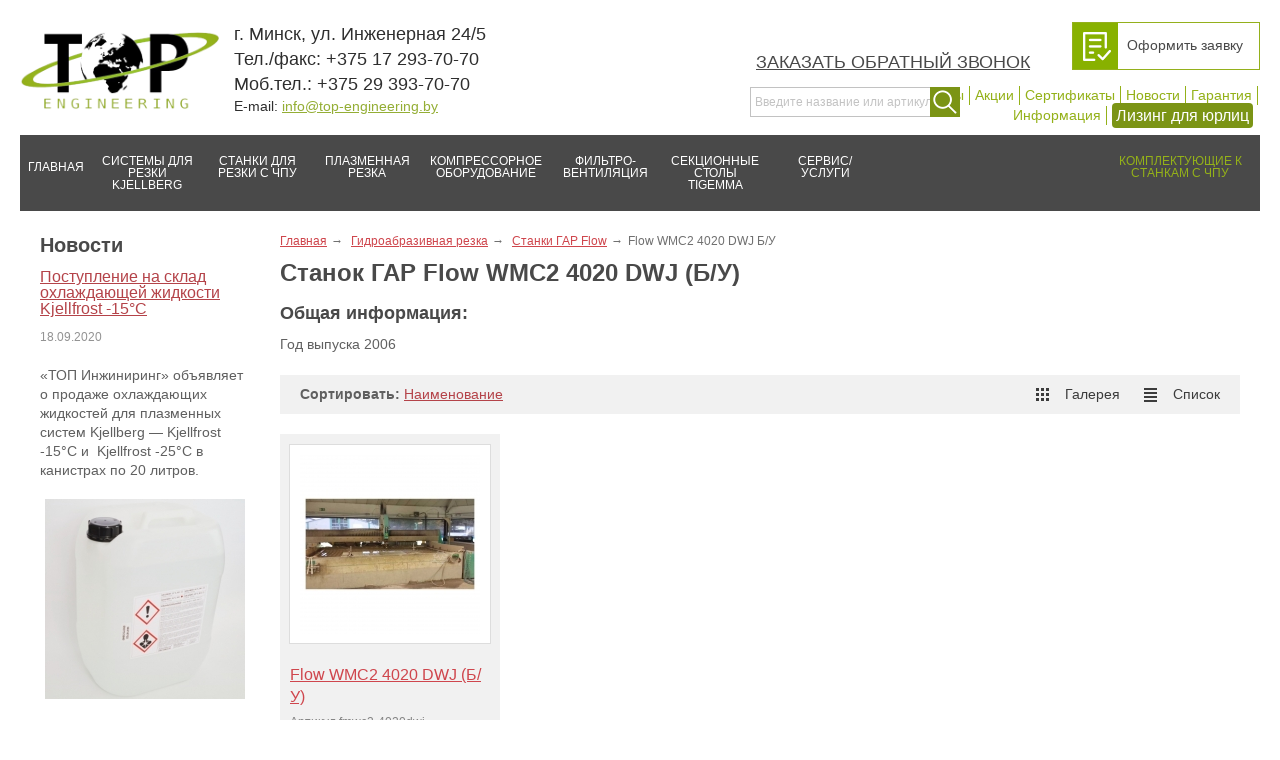

--- FILE ---
content_type: text/html; charset=UTF-8
request_url: https://top-engineering.by/waterjet-cutting/stanki-gar-flow/page-flow-wmc2-4020dwj-used/
body_size: 11993
content:
<!DOCTYPE html>
<html lang="ru" >
<head>
    <meta charset="utf-8" />

    
        <meta name="viewport" content="width=device-width, initial-scale=1.0">

        <title>Flow WMC2 4020 DWJ Б/У - ТОП Инжиниринг</title>
     

<meta property="og:type" content="website" />
<meta property="og:site_name" content="ТОП Инжиниринг" />
<meta property="og:url" content="https://top-engineering.by/waterjet-cutting/stanki-gar-flow/page-flow-wmc2-4020dwj-used/" />
<meta property="og:title" content="Flow WMC2 4020 DWJ Б/У" />
<meta property="og:description" content="Общая информация:  Год выпуска   2006 " />
<meta property="og:image" content="https://top-engineering.by/files/design/logo20.png" />
    <meta property="og:image:width" content="200" />
    <meta property="og:image:height" content="79" />
     <meta name="description" content="Flow WMC2 4020 DWJ Б/У" />
    <meta name="keywords" content="Flow WMC2 4020 DWJ Б/У" />
    <link rel="shortcut icon" href="/files/design/favicon-2.ico" type="image/x-icon" />
        
    
    
    <link href="/assets/43b47deb/css/print.compile.css?v=1757684821" rel="stylesheet" media="print">
<link href="/assets/6307362c/jquery.datepicker.compile.css?v=1757684821" rel="stylesheet">
<link href="/assets/79450b24/jquery.fancybox.compile.css?v=1757684822" rel="stylesheet">
<link href="/assets/c9cb09ab/css/custom.compile.css?v=1757684822" rel="stylesheet">
<link href="/assets/content_generator/css/blocks.compile.css?v=1757676019" rel="stylesheet">
<link href="/assets/content_generator/css/font-awesome.min.compile.css?v=1757676019" rel="stylesheet">
<link href="/assets/43b47deb/css/param.compile.css?v=1757676077" rel="stylesheet">
<link href="/assets/43b47deb/css/main.compile.css?v=1757676077" rel="stylesheet">
<link href="/assets/43b47deb/css/superfast.compile.css?v=1757676077" rel="stylesheet">
<link href="/assets/43b47deb/css/typo.compile.css?v=1757676077" rel="stylesheet">
<link href="/assets/fb92dc1a/css/cart.compile.css?v=1757684841" rel="stylesheet">
<link href="/assets/c3a90e10/css/skin.compile.css?v=1757684841" rel="stylesheet">
<link href="/assets/bee60cfa/slick.compile.css?v=1757684841" rel="stylesheet">
<link href="/assets/bee60cfa/slick-theme.compile.css?v=1757684841" rel="stylesheet">
<link href="/assets/e08ba472/css/catalog.compile.css?v=1757684841" rel="stylesheet">
<link href="/assets/e08ba472/css/filter.compile.css?v=1757684841" rel="stylesheet">
<link href="/assets/e08ba472/css/tab.compile.css?v=1757684841" rel="stylesheet">
<link href="/assets/e08ba472/css/catalog__param.compile.css?v=1757684841" rel="stylesheet">
<link href="/assets/e2b1644b/css/main.compile.css?v=1757684841" rel="stylesheet">
<link href="/assets/d0da2f7b/css/menu.compile.css?v=1757684822" rel="stylesheet">
<link href="/assets/98e7e18/css/main.compile.css?v=1757684822" rel="stylesheet">
<link href="/assets/cf0fa87a/css/news.compile.css?v=1757684841" rel="stylesheet">
<script src="/assets/bee60cfa/jquery.js?v=1757684821"></script>
<script src="/assets/6307362c/jquery.datepicker.js?v=1757684821"></script>
<script src="/assets/6307362c/jquery.datepicker-ru.js?v=1757684821"></script>
<script src="/assets/79450b24/jquery.fancybox.pack.js?v=1757684822"></script>
<script src="/assets/79450b24/jquery.mousewheel-3.0.6.pack.js?v=1757684821"></script>
<script src="/assets/79450b24/fancybox-ru.js?v=1757684821"></script>
<script src="/assets/43b47deb/js/accordion.js?v=1757676075"></script>
<script src="/assets/43b47deb/js/pageInit.js?v=1757676075"></script>
<script src="/assets/43b47deb/js/rating.js?v=1757676075"></script>
<script src="/assets/c9cb09ab/js/jquery.inputmask.min.js?v=1757684822"></script>
<script src="/assets/c9cb09ab/js/formValidator.js?v=1757684822"></script>
<script src="/assets/c9cb09ab/js/jquery.validate.min.js?v=1757684822"></script>
<script src="/assets/c9cb09ab/js/message_ru.js?v=1757684822"></script>
<script src="/assets/fb92dc1a/js/cart.js?v=1757684841"></script>
<script src="/assets/bee60cfa/jquery.carouFredSel-6.2.1-packed.js?v=1757684821"></script>
<script src="/assets/c3a90e10/js/init.js?v=1757684841"></script>
<script src="/assets/bee60cfa/slick.js?v=1757684821"></script>
<script src="/assets/bee60cfa/jquery-ui.min.js?v=1757684821"></script>
<script src="/assets/bee60cfa/jquery-ui-tabs.js?v=1757684821"></script>
<script src="/assets/e08ba472/js/catalog.js?v=1757684840"></script>
<script src="/assets/98e7e18/js/mini_cart.js?v=1757684822"></script>
<script src="/assets/74a8418a/js/search.js?v=1757684822"></script>
<script src="/assets/e2b635fd/js/target.compile.js?v=1757684822"></script>

    <link type="text/css" href="/files/css/add_default.css?v=1488448679" rel="stylesheet" media="screen, all">
        
        
</head>
    
    <body>
                <input type="hidden" id="current_language" value="ru">

        <div class="l-layout">
            <div class="layout__wrap">

                
<div class="l-header">
    <div class="header__wrapper js_header__wrapper">
        <div class="b-pilot">
            <div class="b-logo "><a href="/"><img alt="logo" src="/files/design/logo20.png"></a>
                            </div>
            <div class="pilot__1 "><div class="b-callback"><a class="js-callback" data-ajaxform="1" data-formname="form_callback_ajax" data-js_max_width="600" href="#">Заказать обратный звонок</a></div>
                            </div>
            <div class="pilot__2 "><div class="b-top-list">
<div class="top-list__item top-list__item_2"><a alt="Контакты" href="https://top-engineering.by/contacts/" title="Контакты">Контакты</a></div>

<div class="top-list__item top-list__item_3"><a alt="Акции" href="https://top-engineering.by/akcii/ " title="Акции">Акции</a></div>

<div class="top-list__item top-list__item_4"><a alt="Сертификаты" href="https://top-engineering.by/sertifikaty/" title="Сертификаты">Сертификаты</a></div>

<div class="top-list__item top-list__item_5"><a alt="Новости" href="https://top-engineering.by/novosti/" title="Новости">Новости</a></div>

<div class="top-list__item top-list__item_6"><a alt="Гарантийные условия" href="https://top-engineering.by/warranty/" title="Гарантийные условия">Гарантия</a></div>

<div class="top-list__item top-list__item_6"><a alt="Полезная информация" href="https://top-engineering.by/poleznaya-informaciya/" title="Полезная информация">Информация</a></div>

<div class="top-list__item top-list__item_6"><span style="font-size:16px;"><span style="background-color:#7b9415; padding:4px; border-radius:4px; text-decoratoin:none;"><a alt="Лизинг для юрлиц" href="/lizing/" title="Лизинг для юрлиц"><span style="color:#FFFFFF;">Лизинг для юрлиц</span></a></span></span></div>
</div>
                            </div>
            <div class="pilot__3 "><div class="b-contactus">
<div class="contactus__row">
<div class="contactus__item">г. Минск, ул. Инженерная 24/5</div>

<div class="contactus__item">Тел./факс: +375 17 293-70-70</div>

<div class="contactus__item">Моб.тел.: +375 29 393-70-70</div>

<div class="contactus__item contactus__mail">E-mail: <a href="mailto:info@top-engineering.by">info@top-engineering.by</a></div>
</div>
</div>
<!-- {/literal} END JIVOSITE CODE -->                            </div>
            <div class="pilot__4 ">                            </div>
            <div class="pilot__5 ">                            </div>
            <div class="pilot__6">
                <div class="b-search">
    <form method="GET" class="js-search" action="/search/">
        <button type="submit"></button>
        <div class="search_inputbox"><div><input value="" placeholder="Введите название или артикул" name="search_text" id="search_text" /></div></div>
    </form>
</div>
            </div>
        </div>

        <div class="b-picture2"></div>
<!--noindex-->
<div class="js-b-basketmain b-basketmain b-basketmain-head  ">
        
    <div class="basketmain__wrap minicart__content    minicart__content-hidden">
        <p><a href="/cart/">Оформить заявку<br>
        Товаров: <span class="js-goods-count goods-count">
            0</span></a>
            </p>
            </div>
    <div class="basketmain__wrap minicart__empty ">
        <p><a href="/cart/">Оформить заявку</a></p>
    </div>
</div>

<div class="b-editor js_cart_fancy_add" style="display: none;">
    <div class="b-basket-notice">
        <div class="basket-title">Товар добавлен в корзину</div>
        <div class="js-basket-name basket-name"></div>
        <div class="basket-btn"><a class="b-btnbox b-btnboxfull" href="/cart/">Перейти в корзину</a></div>
        <div class="basket-link"><a class="js-basket-close" href="#">Продолжить покупки</a></div>
    </div>
</div>

<div class="b-editor js_cart_fancy_error" style="display: none;">
    <div class="b-basket-notice">
        <div class="basket-title">Достигнут максимальный предел позиций заказа!</div>
        <br>
        <div class="basket-btn"><a class="b-btnbox b-btnboxfull" href="/cart/">Перейти в корзину</a></div>
    </div>
</div>
<!--/noindex-->
<div class="b-header">
<div class="b-sevice b-sevice--top">
    <ul class="level-1">
                <li class="item-1"><span><a href="/">
                    <ins></ins>                    Главная</a></span>
          
        
        </li>
                            <li class="item-1"><span><a href="/kjellberg-plazmennye-sistemy-dlya-rezki/">
                    <ins></ins>                    Системы для резки Kjellberg </a></span>
          
                    <ul class="level-2">
                                                    <li class="item-2"><a href="/kjellberg-plazmennye-sistemy-dlya-rezki/ustanovki-lazernoj-rezki-kjellberg-finsterwalde/">Установки лазерной резки Kjellberg Finsterwalde</a>
                                            </li>
                                                                    <li class="item-2 last2"><a href="https://top-engineering.by/plazma/kjellberg-mehanizirovannaya-plazmennaya-rezka/">Kjellberg - плазменные системы для резки</a>
                                            </li>
                                            </ul>
        
        </li>
                            <li class="item-1"><span><a href="/oborudovanie/">
                    <ins></ins>                    Станки для резки с ЧПУ</a></span>
          
                    <ul class="level-2">
                                                                                    <li class="item-2"><a href="/oborudovanie/stanki-termicheskoj-rezki-s-chpu/">Станки термической резки с ЧПУ</a>
                                                <ul class="level-3">
                                                                                                                                                                                                                                                                                    <li class="item-3"><a href="/oborudovanie/stanki-termicheskoj-rezki-s-chpu/stanok-termicheskoj-rezki-stinger/">Станок плазменной резки Stinger 1530</a>
                                                                            </li>
                                                                                                                                <li class="item-3"><a href="/oborudovanie/stanki-termicheskoj-rezki-s-chpu/marlin-tornado/">Станок плазменной резки Marlin Tornado 1530 PL</a>
                                                                            </li>
                                                                                                                                <li class="item-3"><a href="/oborudovanie/stanki-termicheskoj-rezki-s-chpu/marlin-typhoon-15x60/">Станок плазменной резки Marlin Typhoon 1500x6000</a>
                                                                            </li>
                                                                                                                                <li class="item-3"><a href="/oborudovanie/stanki-termicheskoj-rezki-s-chpu/stanok-termicheskoj-rezki-marlin-typhoon-2000/">Станок термической резки Marlin Typhoon 2000</a>
                                                                            </li>
                                                                                                                                <li class="item-3"><a href="/oborudovanie/stanki-termicheskoj-rezki-s-chpu/stanok-termicheskoj-rezki-marlin-fire-bridge-2500/">Станок термической резки Marlin Fire Bridge 2500</a>
                                                                            </li>
                                                                                                                                <li class="item-3"><a href="/oborudovanie/stanki-termicheskoj-rezki-s-chpu/marlin-fire-bridge-2500-mefi/">Станок с ЧПУ Marlin FireBridge 2500 (MEFI)</a>
                                                                            </li>
                                                                                                                                <li class="item-3"><a href="/oborudovanie/stanki-termicheskoj-rezki-s-chpu/portalnaya-mashina-plazmennoj-rezki-ultratherm/">Портальная машина плазменной резки ULTRATHERM</a>
                                                                                <ul class="level-4">
                                                                                                                                                                                                                                            <li class="item-4"><a href="https://top-engineering.by/oborudovanie/stanki-termicheskoj-rezki-s-chpu/portalnaya-mashina-plazmennoj-rezki-ultratherm/ultratherm-mtrp-1530-portalnaya-mashina-plazmennoj-rezki-s-chpu/">ULTRATHERM MTRP-1530. Портальная машина плазменной резки с ЧП</a></li>
                                                                                                                                                                                                <li class="item-4"><a href="https://top-engineering.by/oborudovanie/stanki-termicheskoj-rezki-s-chpu/portalnaya-mashina-plazmennoj-rezki-ultratherm/ultratherm-mtrp-1560-portalnaya-mashina-plazmennoj-rezki-s-chpu/">ULTRATHERM MTRP-1560. Портальная машина плазменной резки с ЧПУ</a></li>
                                                                                                                                                                                                                                                                                            <li class="item-4 last4"><a href="https://top-engineering.by/oborudovanie/stanki-termicheskoj-rezki-s-chpu/portalnaya-mashina-plazmennoj-rezki-ultratherm/ultratherm-mtrp-2060-portalnaya-mashina-plazmennoj-rezki-s-chpu/">ULTRATHERM MTRP-2060. Портальная машина плазменной резки с ЧПУ</a></li>
                                                                                                                                    </ul>
                                                                            </li>
                                                                                                                                <li class="item-3"><a href="/oborudovanie/stanki-termicheskoj-rezki-s-chpu/stanok-termicheskoj-rezki-pestall-zeus/">Станок термической резки PeStall Zeus</a>
                                                                            </li>
                                                                                                                                <li class="item-3"><a href="/oborudovanie/stanki-termicheskoj-rezki-s-chpu/ustanovka-plazmennoj-rezki-pestall-titan/">Станок термической резки Pestall TITAN </a>
                                                                            </li>
                                                                                                                                <li class="item-3 last3"><a href="/oborudovanie/stanki-termicheskoj-rezki-s-chpu/stanok-termicheskoj-rezki-fubag-incut10/">Станок термической резки Fubag InCut10</a>
                                                                            </li>
                                                                                    </ul>
                                            </li>
                                                                                                                                    <li class="item-2"><a href="/oborudovanie/laser-cnc-cutting/">Лазерная резка с ЧПУ</a>
                                                <ul class="level-3">
                                                                                                                                                                                                                                                                                                    </ul>
                                            </li>
                                                                    <li class="item-2 last2"><a href="/oborudovanie/laser-welding/">Лазерная сварка</a>
                                            </li>
                                            </ul>
        
        </li>
                    <li class="item-1"><span><a href="/komplectyuschie/">
                    <ins></ins>                    Комплектующие к станкам с ЧПУ</a></span>
          
                    <ul class="level-2">
                                                    <li class="item-2"><a href="/komplectyuschie/produkty-kjellberg/">Продукты Kjellberg</a>
                                                <ul class="level-3">
                                                                                                <li class="item-3"><a href="/komplectyuschie/produkty-kjellberg/sistema-kontrolya-vysoty-khc4/">Система контроля высоты KHC4</a>
                                                                            </li>
                                                                                                                                <li class="item-3"><a href="/komplectyuschie/produkty-kjellberg/finemarker/">Маркировщик FineMarker</a>
                                                                            </li>
                                                                                                                                <li class="item-3"><a href="/komplectyuschie/produkty-kjellberg/avtomaticheskaya-gazovaya-konsol-flowcontrol/">Автоматическая газовая консоль FlowControl</a>
                                                                            </li>
                                                                                                                                <li class="item-3"><a href="/komplectyuschie/produkty-kjellberg/hotwire-plasma-cutting/">Резка HotWire</a>
                                                                            </li>
                                                                                                                                <li class="item-3 last3"><a href="/komplectyuschie/produkty-kjellberg/rolliner-wire-feeder/">Подающее устройство Rolliner</a>
                                                                            </li>
                                                                                    </ul>
                                            </li>
                                                                    <li class="item-2"><a href="/komplectyuschie/rashodnye-plasma/">Расходные материалы для плазменных систем</a>
                                                <ul class="level-3">
                                                                                                <li class="item-3"><a href="/komplectyuschie/rashodnye-plasma/kjellberg/">Kjellberg Finsterwalde</a>
                                                                                <ul class="level-4">
                                                                                                                                                <li class="item-4"><a href="/komplectyuschie/rashodnye-plasma/kjellberg/soputstvuyuschie/">Расходные материалы Kjellberg</a></li>
                                                                                                                                                                                                <li class="item-4"><a href="/komplectyuschie/rashodnye-plasma/kjellberg/sopla/">Сопла Kjellberg</a></li>
                                                                                                                                                                                                <li class="item-4 last4"><a href="/komplectyuschie/rashodnye-plasma/kjellberg/katody/">Катоды Kjellberg</a></li>
                                                                                                                                    </ul>
                                                                            </li>
                                                                                                                                <li class="item-3"><a href="/komplectyuschie/rashodnye-plasma/thermal-dynamics/">Thermal Dynamics</a>
                                                                            </li>
                                                                                                                                <li class="item-3 last3"><a href="/komplectyuschie/rashodnye-plasma/hypertherm1/">Hypertherm</a>
                                                                                <ul class="level-4">
                                                                                                                                                <li class="item-4"><a href="/komplectyuschie/rashodnye-plasma/hypertherm1/komplektuyuschie-dlya-powermax/">Комплектующие для PowerMax</a></li>
                                                                                                                                                                                                <li class="item-4"><a href="/komplectyuschie/rashodnye-plasma/hypertherm1/komlektuyuschie-dlya-hyperfomance/">Комплектующие для HyPerfomance</a></li>
                                                                                                                                                                                                <li class="item-4 last4"><a href="/komplectyuschie/rashodnye-plasma/hypertherm1/komplektuyuschie-maxpro200-hsd130/">Комплектующие MaxPro200, HSD130</a></li>
                                                                                                                                    </ul>
                                                                            </li>
                                                                                    </ul>
                                            </li>
                                                                    <li class="item-2"><a href="/komplectyuschie/rashodnye-detali-dlya-gazokislorodnoj-rezki/">Расходные детали для газокислородной резки</a>
                                                <ul class="level-3">
                                                                                                <li class="item-3"><a href="/komplectyuschie/rashodnye-detali-dlya-gazokislorodnoj-rezki/messer2/">Messer</a>
                                                                                <ul class="level-4">
                                                                                                                                                <li class="item-4"><a href="/komplectyuschie/rashodnye-detali-dlya-gazokislorodnoj-rezki/messer2/messer-rezak/">Резаки машинные Messer</a></li>
                                                                                                                                                                                                <li class="item-4"><a href="/komplectyuschie/rashodnye-detali-dlya-gazokislorodnoj-rezki/messer2/prinadlezhnosti-k-rezakam/">Принадлежности к резакам Messer</a></li>
                                                                                                                                                                                                <li class="item-4 last4"><a href="/komplectyuschie/rashodnye-detali-dlya-gazokislorodnoj-rezki/messer2/mundshtuki-i-sopla-dlya-rezki/">Мундштуки и сопла для резки Messer</a></li>
                                                                                                                                    </ul>
                                                                            </li>
                                                                                                                                <li class="item-3"><a href="/komplectyuschie/rashodnye-detali-dlya-gazokislorodnoj-rezki/gce1/">GCE</a>
                                                                                <ul class="level-4">
                                                                                                                                                <li class="item-4"><a href="/komplectyuschie/rashodnye-detali-dlya-gazokislorodnoj-rezki/gce1/mashinnye-rezaki/">Машинные резаки GCE</a></li>
                                                                                                                                                                                                <li class="item-4 last4"><a href="/komplectyuschie/rashodnye-detali-dlya-gazokislorodnoj-rezki/gce1/mundshtuki/">Мундштуки GCE</a></li>
                                                                                                                                    </ul>
                                                                            </li>
                                                                                                                                <li class="item-3 last3"><a href="/komplectyuschie/rashodnye-detali-dlya-gazokislorodnoj-rezki/harris/">HARRIS</a>
                                                                                <ul class="level-4">
                                                                                                                                                <li class="item-4"><a href="/komplectyuschie/rashodnye-detali-dlya-gazokislorodnoj-rezki/harris/mashinnye-rezaki-harris/">Машинные резаки Harris</a></li>
                                                                                                                                                                                                <li class="item-4 last4"><a href="/komplectyuschie/rashodnye-detali-dlya-gazokislorodnoj-rezki/harris/rashodnye-detali/">Расходные детали Harris</a></li>
                                                                                                                                    </ul>
                                                                            </li>
                                                                                    </ul>
                                            </li>
                                                                    <li class="item-2"><a href="/komplectyuschie/dop-oborudovanie-dlya-mtr/">Комплектующие к станкам с ЧПУ</a>
                                                <ul class="level-3">
                                                                                                                                                                                                                                                                                    <li class="item-3 last3"><a href="/komplectyuschie/dop-oborudovanie-dlya-mtr/trakovyj-kabel-kanal-lc-lida/">Траковый кабель-канал</a>
                                                                            </li>
                                                                                    </ul>
                                            </li>
                                                                    <li class="item-2"><a href="/komplectyuschie/programmnoe-obespechenie/">Программное обеспечение САПР</a>
                                                <ul class="level-3">
                                                                                                                                                            <li class="item-3"><a href="/komplectyuschie/programmnoe-obespechenie/fastcam/">FastCam</a>
                                                                            </li>
                                                                                                                                                                                            <li class="item-3 last3"><a href="/komplectyuschie/programmnoe-obespechenie/iraskr/">ИнтехРаскрой</a>
                                                                            </li>
                                                                                    </ul>
                                            </li>
                                                                    <li class="item-2 last2"><a href="/komplectyuschie/ohlazhdayuschie-zhidkosti/">Охлаждающие жидкости</a>
                                                <ul class="level-3">
                                                                                                <li class="item-3"><a href="/komplectyuschie/ohlazhdayuschie-zhidkosti/kjellfrost-15-grad-20-litrov-1/">Kjellfrost -15 град/ 20 литров</a>
                                                                            </li>
                                                                                                                                <li class="item-3 last3"><a href="/komplectyuschie/ohlazhdayuschie-zhidkosti/hypertherm-torch-coolant-solution-1gal-1/">HYPERTHERM TORCH COOLANT SOLUTION 1GAL</a>
                                                                            </li>
                                                                                    </ul>
                                            </li>
                                            </ul>
        
        </li>
                                            <li class="item-1"><span><a href="/plazma/">
                    <ins></ins>                    Плазменная резка</a></span>
          
                    <ul class="level-2">
                                                    <li class="item-2"><a href="/plazma/fubag-plasma/">Fubag Plasma</a>
                                                <ul class="level-3">
                                                                                                <li class="item-3"><a href="https://top-engineering.by/plazma/fubag-plasma/plasma-25-air/">Plasma 25 AIR</a>
                                                                            </li>
                                                                                                                                <li class="item-3"><a href="https://top-engineering.by/plazma/fubag-plasma/plasma-40-air/">Plasma 40 AIR</a>
                                                                            </li>
                                                                                                                                <li class="item-3"><a href="https://top-engineering.by/plazma/fubag-plasma/plasma-40/">Plasma 40</a>
                                                                            </li>
                                                                                                                                <li class="item-3"><a href="https://top-engineering.by/plazma/fubag-plasma/plasma-65t/">Plasma 65T</a>
                                                                            </li>
                                                                                                                                <li class="item-3 last3"><a href="https://top-engineering.by/plazma/fubag-plasma/plasma-100t/">Plasma 100T</a>
                                                                            </li>
                                                                                    </ul>
                                            </li>
                                                                    <li class="item-2"><a href="/plazma/blueweld-plasma/">Blueweld Plasma</a>
                                                <ul class="level-3">
                                                                                                <li class="item-3"><a href="/plazma/blueweld-plasma/prestige-plasma/">Prestige Plasma</a>
                                                                            </li>
                                                                                                                                <li class="item-3"><a href="/plazma/blueweld-plasma/bestplasma/">Best Plasma</a>
                                                                            </li>
                                                                                                                                <li class="item-3"><a href="/plazma/blueweld-plasma/big-plasma/">Big Plasma</a>
                                                                            </li>
                                                                                                                                <li class="item-3 last3"><a href="/plazma/blueweld-plasma/precise-plasma/">Precise Plasma 160HF</a>
                                                                            </li>
                                                                                    </ul>
                                            </li>
                                                                    <li class="item-2"><a href="/plazma/kjellberg-ruchnaya-plazmennaya-rezka/">Kjellberg ручная плазменная резка</a>
                                                <ul class="level-3">
                                                                                                <li class="item-3"><a href="/plazma/kjellberg-ruchnaya-plazmennaya-rezka/seriya-cuti/">Серия CUTi</a>
                                                                            </li>
                                                                                                                                <li class="item-3 last3"><a href="/plazma/kjellberg-ruchnaya-plazmennaya-rezka/seriya-cutline/">Серия CUTLINE</a>
                                                                            </li>
                                                                                    </ul>
                                            </li>
                                                                    <li class="item-2"><a href="/plazma/kjellberg-mehanizirovannaya-plazmennaya-rezka/">Kjellberg механизированная плазменная резка</a>
                                                <ul class="level-3">
                                                                                                <li class="item-3"><a href="/plazma/kjellberg-mehanizirovannaya-plazmennaya-rezka/cutfire/">Серия CutFire</a>
                                                                            </li>
                                                                                                                                <li class="item-3"><a href="/plazma/kjellberg-mehanizirovannaya-plazmennaya-rezka/seriya-smartfocus/">Серия SmartFocus</a>
                                                                            </li>
                                                                                                                                <li class="item-3"><a href="/plazma/kjellberg-mehanizirovannaya-plazmennaya-rezka/seriya-pa-s/">Серия PA-S</a>
                                                                            </li>
                                                                                                                                <li class="item-3"><a href="/plazma/kjellberg-mehanizirovannaya-plazmennaya-rezka/seriya-hifocus/">Серия HiFocus</a>
                                                                            </li>
                                                                                                                                <li class="item-3 last3"><a href="/plazma/kjellberg-mehanizirovannaya-plazmennaya-rezka/seriya-finefocus/">Серия FineFocus</a>
                                                                            </li>
                                                                                    </ul>
                                            </li>
                                                                    <li class="item-2"><a href="/plazma/plazmennye-gorelki-trafimet/">Плазменные горелки TRAFIMET</a>
                                                <ul class="level-3">
                                                                                                <li class="item-3"><a href="https://top-engineering.by/plazma/plazmennye-gorelki-trafimet/ergocut-s25/">ERGOCUT S25</a>
                                                                            </li>
                                                                                                                                <li class="item-3"><a href="https://top-engineering.by/plazma/plazmennye-gorelki-trafimet/ergocut-s45/">ERGOCUT S45</a>
                                                                            </li>
                                                                                                                                <li class="item-3"><a href="https://top-engineering.by/plazma/plazmennye-gorelki-trafimet/ergocut-a81/">ERGOCUT A81</a>
                                                                            </li>
                                                                                                                                <li class="item-3"><a href="https://top-engineering.by/plazma/plazmennye-gorelki-trafimet/ergocut-a101/">ERGOCUT A101</a>
                                                                            </li>
                                                                                                                                <li class="item-3"><a href="https://top-engineering.by/plazma/plazmennye-gorelki-trafimet/ergocut-a141/">ERGOCUT A141</a>
                                                                            </li>
                                                                                                                                <li class="item-3 last3"><a href="/plazma/plazmennye-gorelki-trafimet/soputstvuyuschie-trafimet/">Комплектующие для плазмотронов Trafimet Ergocut</a>
                                                                            </li>
                                                                                    </ul>
                                            </li>
                                                                    <li class="item-2 last2"><a href="/plazma/powermax/">Плазменные системы Hypertherm PowerMax</a>
                                                <ul class="level-3">
                                                                                                <li class="item-3"><a href="https://top-engineering.by/plazma/powermax/powermax30-air/">Powermax 30 AIR</a>
                                                                            </li>
                                                                                                                                <li class="item-3"><a href="https://top-engineering.by/plazma/powermax/powermax45/">Powermax 45</a>
                                                                            </li>
                                                                                                                                <li class="item-3"><a href="https://top-engineering.by/plazma/powermax/powermax65/">Powermax 65</a>
                                                                            </li>
                                                                                                                                <li class="item-3"><a href="https://top-engineering.by/plazma/powermax/powermax-85/">Powermax 85</a>
                                                                            </li>
                                                                                                                                <li class="item-3"><a href="https://top-engineering.by/plazma/powermax/powermax-105/">Powermax 105</a>
                                                                            </li>
                                                                                                                                <li class="item-3 last3"><a href="https://top-engineering.by/plazma/powermax/powermax125/">Powermax 125</a>
                                                                            </li>
                                                                                    </ul>
                                            </li>
                                            </ul>
        
        </li>
                    <li class="item-1"><span><a href="/kompressornoe-oborudovanie/">
                    <ins></ins>                    Компрессорное оборудование</a></span>
          
                    <ul class="level-2">
                                                    <li class="item-2"><a href="/kompressornoe-oborudovanie/comaro/">COMARO</a>
                                                <ul class="level-3">
                                                                                                <li class="item-3 last3"><a href="/kompressornoe-oborudovanie/comaro/vintovye-kompressory-lb-seriya/">Винтовые компрессоры LB серия</a>
                                                                            </li>
                                                                                    </ul>
                                            </li>
                                                                    <li class="item-2"><a href="/kompressornoe-oborudovanie/fubag/">Fubag</a>
                                                <ul class="level-3">
                                                                                                <li class="item-3"><a href="/kompressornoe-oborudovanie/fubag/remennye-kompressory/">Ременные компрессоры</a>
                                                                            </li>
                                                                                                                                <li class="item-3 last3"><a href="/kompressornoe-oborudovanie/fubag/kompressornoe-maslo/">Компрессорное масло</a>
                                                                            </li>
                                                                                    </ul>
                                            </li>
                                                                    <li class="item-2"><a href="/kompressornoe-oborudovanie/abac/">ABAC</a>
                                            </li>
                                                                    <li class="item-2"><a href="/kompressornoe-oborudovanie/osushiteli-vozduha/">Осушители воздуха</a>
                                                <ul class="level-3">
                                                                                                <li class="item-3"><a href="/kompressornoe-oborudovanie/osushiteli-vozduha/page-kraftmann-khd22/">Kraftmann KHD-22</a>
                                                                            </li>
                                                                                                                                <li class="item-3"><a href="/kompressornoe-oborudovanie/osushiteli-vozduha/kraftmann-khd-36-1/">Kraftmann KHD-36</a>
                                                                            </li>
                                                                                                                                <li class="item-3"><a href="/kompressornoe-oborudovanie/osushiteli-vozduha/kraftmann-khd-57-1/">Kraftmann KHD-57</a>
                                                                            </li>
                                                                                                                                <li class="item-3"><a href="/kompressornoe-oborudovanie/osushiteli-vozduha/comaro-crd-1-0-1/">Comaro CRD 1.0</a>
                                                                            </li>
                                                                                                                                <li class="item-3 last3"><a href="/kompressornoe-oborudovanie/osushiteli-vozduha/filtry-kraftmann/">Фильтры подготовки воздуха</a>
                                                                            </li>
                                                                                    </ul>
                                            </li>
                                                                    <li class="item-2 last2"><a href="/kompressornoe-oborudovanie/fubag-aksessuary/">Fubag аксессуары для пневматики</a>
                                                <ul class="level-3">
                                                                                                <li class="item-3"><a href="/kompressornoe-oborudovanie/fubag-aksessuary/aksessuary/">Аксессуары</a>
                                                                            </li>
                                                                                                                                <li class="item-3 last3"><a href="/kompressornoe-oborudovanie/fubag-aksessuary/fitingi/">Фитинги</a>
                                                                            </li>
                                                                                    </ul>
                                            </li>
                                            </ul>
        
        </li>
                                                                                                                            <li class="item-1"><span><a href="/fvu-oborudovanie/">
                    <ins></ins>                    Фильтро-вентиляция</a></span>
          
                    <ul class="level-2">
                                                    <li class="item-2"><a href="/fvu-oborudovanie/filtracionnoe-oborudovanie-tigemma/">Фильтровентиляционные установки Tigemma</a>
                                                <ul class="level-3">
                                                                                                <li class="item-3"><a href="/fvu-oborudovanie/filtracionnoe-oborudovanie-tigemma/tig-fs-5000/">TIG FS 5000</a>
                                                                            </li>
                                                                                                                                <li class="item-3"><a href="/fvu-oborudovanie/filtracionnoe-oborudovanie-tigemma/tig-fs-6700/">TIG FS 6700</a>
                                                                            </li>
                                                                                                                                <li class="item-3 last3"><a href="/fvu-oborudovanie/filtracionnoe-oborudovanie-tigemma/tig-fs-8400/">TIG FS 8400</a>
                                                                            </li>
                                                                                    </ul>
                                            </li>
                                                                    <li class="item-2"><a href="/fvu-oborudovanie/filtr-patrony-dlya-sistem-filtracii/">Фильтр-патроны для систем фильтрации</a>
                                                <ul class="level-3">
                                                                                                <li class="item-3"><a href="/fvu-oborudovanie/filtr-patrony-dlya-sistem-filtracii/kartridzhi-dlya-pylevogo-filtra-ecotex-153-216-330-mm/">Картриджи для пылевого фильтра ECOTEX</a>
                                                                            </li>
                                                                                                                                <li class="item-3"><a href="/fvu-oborudovanie/filtr-patrony-dlya-sistem-filtracii/kartridzhi-dlya-pylevogo-filtra-microtex/">Картриджи для пылевого фильтра MICROTEX </a>
                                                                            </li>
                                                                                                                                <li class="item-3 last3"><a href="/fvu-oborudovanie/filtr-patrony-dlya-sistem-filtracii/kartridzhi-dlya-pylevogo-filtra/">Картриджи для пылевого фильтра </a>
                                                                            </li>
                                                                                    </ul>
                                            </li>
                                                                    <li class="item-2 last2"><a href="/fvu-oborudovanie/ustanovki-cleanair/">Установки для фильтрации CleanAir</a>
                                                <ul class="level-3">
                                                                                                <li class="item-3"><a href="/fvu-oborudovanie/ustanovki-cleanair/cleanair-4000/">CleanAir 4000</a>
                                                                            </li>
                                                                                                                                <li class="item-3"><a href="/fvu-oborudovanie/ustanovki-cleanair/cleanair-6000/">CleanAir 6000</a>
                                                                            </li>
                                                                                                                                <li class="item-3 last3"><a href="/fvu-oborudovanie/ustanovki-cleanair/cleanair-8000/">CleanAir 8000</a>
                                                                            </li>
                                                                                    </ul>
                                            </li>
                                            </ul>
        
        </li>
                    <li class="item-1"><span><a href="/sekcionnye-stoly-tigemma/">
                    <ins></ins>                    Секционные столы Tigemma</a></span>
          
                    <ul class="level-2">
                                                                                    <li class="item-2"><a href="/sekcionnye-stoly-tigemma/lightweight-tables/">Лёгкие столы</a>
                                            </li>
                                                                    <li class="item-2"><a href="/sekcionnye-stoly-tigemma/medium-tables/">Средние столы</a>
                                            </li>
                                                                    <li class="item-2 last2"><a href="/sekcionnye-stoly-tigemma/heavy-tables/">Тяжёлые столы</a>
                                            </li>
                                            </ul>
        
        </li>
                            <li class="item-1 last"><span><a href="/uslugi/">
                    <ins></ins>                    Сервис/услуги</a></span>
          
                    <ul class="level-2">
                                                    <li class="item-2"><a href="/uslugi/tehnicheskoe-obsluzhivanie/">Техническое обслуживание</a>
                                            </li>
                                                                    <li class="item-2"><a href="/uslugi/modernizaciya/">Модернизация</a>
                                            </li>
                                                                    <li class="item-2 last2"><a href="/uslugi/remont-svarochnogo-i-plazmennogo-oborudovaniya/">Ремонт оборудования</a>
                                            </li>
                                            </ul>
        
        </li>
            </ul>
</div>
</div>
        <div class="header__left"></div>
        <div class="header__right"></div>
    </div>
</div>
                
<div class="l-main">
    <div class="main__wrapper">

        <div class="column column_lc ">
            <div class="column__center">
                <div class="column__center-indent">
                    <div class="b-path">
    <ul itemscope itemtype="https://schema.org/BreadcrumbList">
            <li itemprop="itemListElement" itemscope itemtype="https://schema.org/ListItem">
            <a itemprop="item" href="/"><span itemprop="name">Главная</span></a>
        </li>
                            <li itemprop="itemListElement" itemscope itemtype="https://schema.org/ListItem">
                <a itemprop="item" href="/waterjet-cutting/"><span itemprop="name">Гидроабразивная резка</span></a>
            </li>
                                <li itemprop="itemListElement" itemscope itemtype="https://schema.org/ListItem">
                <a itemprop="item" href="/waterjet-cutting/stanki-gar-flow/"><span itemprop="name">Станки ГАР Flow</span></a>
            </li>
                                <li><span>Flow WMC2 4020 DWJ Б/У</span></li>
                </ul>
</div>
<h1>Станок ГАР Flow WMC2 4020 DWJ (Б/У)</h1>

    <div class="b-editor">
        <h3>Общая информация:</h3>

<div class="tech-features">
<div class="feature"><span class="feat-name"> Год выпуска </span> <span class="feat-value"> 2006 </span></div>
<!-- <div class="feature">
    <span class="feat-name"> Цена </span> <span class="feat-value"> EUR 30 000 </span>
  </div> --></div>
    </div>






<!--noindex-->
    <div class="b-catfilter">
        <form method="get" action="?">
            <div class="catfilter__leftside">
                <div class="catfilter__item" style="font-weight: bold;">Сортировать:</div>
                <div class="catfilter__item">
                                        <a class="catfilter__title js_sort_control" rel="nofollow" href="#" curval="title">Наименование</a>
                                                            <input type="hidden" name="sort" value="">
                    <input type="hidden" name="way" value="up">
                </div>
            </div>

            <div class="catfilter__rightside">
                <div class="catfilter__item"><a class="catfilter__galpic catfilter__galpic__on js_view_control" href="#" rel="nofollow" curval="gallery"><ins></ins>Галерея</a></div>
                <div class="catfilter__item"><a class="catfilter__listpic catfilter__listpic__on js_view_control" href="#" rel="nofollow" curval="list"><ins></ins>Список</a></div>
                <input type="hidden" name="view" value="gallery">
            </div>
        </form>
    </div>
<!--/noindex-->
<div class="b-catalogbox b-catalogbox-gal js_goods_container">
                <div class="catalogbox__item">
            <div class="catalogbox__imgbox">
                <div class="catalogbox__img"><img alt="Flow WMC2 4020 DWJ (Б/У)" src="/files/gallery/1044/small/flow-wmc2-4020-dwj-02_1587903009.jpg"></div>
                <a href="/waterjet-cutting/stanki-gar-flow/page-flow-wmc2-4020dwj-used/flow-wmc2-4020dwj/" class="catalogbox__imglink" title="Flow WMC2 4020 DWJ (Б/У)" ></a>
                <div class="catalogbox__helper"></div>
                <div class="catalogbox__salebox">
                                                                            </div>
            </div>
            <div class="catalogbox__content">
                <p class="catalogbox__title"><a href="/waterjet-cutting/stanki-gar-flow/page-flow-wmc2-4020dwj-used/flow-wmc2-4020dwj/">Flow WMC2 4020 DWJ (Б/У)</a></p>
                
                <p class="catalogbox__artical">Артикул fmwc2-4020dwj</p>                
                
                                                                                                                                                                                                                                                                                                                                                                                                                                        </div>
                        <div class="catalogbox__shcar">
                <div class="catalogbox__pricebox">
                    
                </div>
                <div class="catalogbox__btnbox">
                                            <div class="catalogbox__inputbox"><div class="catalogbox__minus js_catalogbox_minus">-</div><input class="js_count" type="text" data-id="1085" value="1"><div class="catalogbox__plus js_catalogbox_plus">+</div></div>
                                    </div>
                <div class="g-clear"></div>
                                                    <div class="catalogbox__btn"><a data-id="1085" onclick="return false;
" href="#tocart" class="js-btnBuy btnBuy">Заказать</a></div>
                            </div>
                    </div>
    </div>



    <div class="b-editor">
        <div class="multi-image__wrapper">

  <figure class="multi-image__item">
    <img class="multi-image__item--image" alt="Flow WMC2 4020 DWJ (Б/У)" title="Flow WMC2 4020 DWJ (Б/У)" src="/files/gallery/1044/big/flow-wmc2-4020-dwj-02_1587903009.jpg">
    <figcaption class="multi-image__item--caption"></figcaption>
  </figure>
  <figure class="multi-image__item">
    <img class="multi-image__item--image" alt="Flow WMC2 4020 DWJ (Б/У)" title="Flow WMC2 4020 DWJ (Б/У)" src="/files/gallery/1044/big/flow-wmc2-4020-dwj-02_1587903009.jpg">
    <figcaption class="multi-image__item--caption"></figcaption>
  </figure>

</div>    </div>






                </div>
            </div>
                            <div class="column__left">
                    <div class="column__left-indent">
                            <h2>Новости</h2>
<div class="b-news b-news_list ">
            <div class="news__item">
                <div class="news__title">
                            <a class="news-title" href="/novosti/akciya-s-ohlazhdayuschimi-zhidkostyami-kjellfrost-15-c/">Поступление на склад охлаждающей жидкости Kjellfrost -15°C</a>
                    </div>
        <p class="news__date">18.09.2020</p>
        <div class="b-editor">
            <p>&laquo;ТОП Инжиниринг&raquo; объявляет о продаже охлаждающих жидкостей для плазменных систем Kjellberg &mdash; Kjellfrost -15&deg;C и&nbsp;&nbsp;Kjellfrost -25&deg;C в канистрах по 20 литров.</p>

<p><a href="/files/514/kjellfrost-replace.jpg" class="js_use_resize" data-fancybox-group="button" ><img alt="" src="/files/251/resize/kjellfrost-replace_200_200.jpg" style="margin: 5px; width: 200px; height: auto;" /></a></p>
        </div>
        <div class="g-clear"></div>
            </div>
            <div class="news__item">
                <div class="news__title">
                            <a class="news-title" href="/novosti/plasma-invertor-cutfire-100i/">Плазменный инвертор CutFire 100i для механизированной резки</a>
                    </div>
        <p class="news__date">17.09.2020</p>
        <div class="b-editor">
            <p style="text-align: center;"><a href="https://top-engineering.by/novosti/novyj-invertor-cutfire-100i/"><img alt="plasmaschneidanlage-cutfi" src="/files/251/resize/plasmaschneidanlage-cutfi_150_199.jpg" style="margin: 5px; width: 150px; height: 199px; float: left;" /></a></p>
        </div>
        <div class="g-clear"></div>
            </div>
            <div class="news__item">
                <div class="news__title">
                            <a class="news-title" href="/novosti/oborudovanie-gidroabrazivnoj-rezki/">Оборудование гидроабразивной резки</a>
                    </div>
        <p class="news__date">27.04.2020</p>
        <div class="b-editor">
            <a alt="" href="/novosti/oborudovanie-gidroabrazivnoj-rezki/" title=""><img alt="Установки гидроабразивной резки" src="/files/658/consumables-01.jpg" style="max-width: 240px; height: auto" /> </a>        </div>
        <div class="g-clear"></div>
            </div>
    </div>
                    </div>
                </div>
            
                        <div class="column__center-bg">
                <div class="column__center-inside"></div>
            </div>
                            <div class="column__left-bg">
                    <div class="column__left-inside"></div>
                </div>
                                </div>
        <div class="main__left"></div>
        <div class="main__right"></div>
    </div>
</div>


            </div>
            <div class="layout__bgbox">
                <div class="layout__bgwrap">
                    <div class="layout__bgleft"></div>
                    <div class="layout__bgright"></div>
                </div>
            </div>
            <div class="valnee-popup__wrapper">
                <div class="valnee-popup__toolbar valnee-toolbar">
                    <button class="valnee-toolbar__button vtb-full"> Полная версия </button>
                    <button class="valnee-toolbar__button vtb-close"> X </button>
                </div>
                <iframe class="popup-target" src=""></iframe>
            </div>
        </div>

        
<div class="l-footerbox">
    <div class="footerbox__wrapper">

        <div class="l-grid">
            <div class="grid__item1">
                                <p>&copy; ООО &laquo;ТОП Инжиниринг&raquo; &mdash; портальные машины термической резки с ЧПУ, техническое обслуживание, ремонт и модернизация, 2026</p>

<p>Популярные разделы: <a alt="Информация о нас" href="/" title="Информация о нас">О компании</a> | <a alt="Сотрудничаем с такими компаниями как:  Kjellberg Finsterwalde, Hypertherm, Tigemma, GCE, Messer" href="/partnery/" title="Сотрудничаем с такими компаниями как:  Kjellberg Finsterwalde, Hypertherm, Tigemma, GCE, Messer">Партнеры</a> | <a alt="Техническое обслуживание станков с ЧПУ, ремонт и модернизация" href="/uslugi/tehnicheskoe-obsluzhivanie/" title="Техническое обслуживание станков с ЧПУ, ремонт и модернизация">Техническое обслуживание</a></p>
                <p>
	WebCanape - <a href="https://www.web-canape.ru/?utm_source=copyright">быстрое создание сайтов</a> и <a href="https://www.web-canape.ru/prodvizhenie-sajtov/promyshlennye-predpriyatiya/?utm_source=copyright">продвижение</a></p>            </div>
            <div class="grid__item2">
                                <div class="b-counter">
                    <!--noindex-->
<!-- Yandex.Metrika counter -->
<script type="text/javascript">
    (function (d, w, c) {
        (w[c] = w[c] || []).push(function() {
            try {
                w.yaCounter42319859 = new Ya.Metrika({
                    id:42319859,
                    clickmap:true,
                    trackLinks:true,
                    accurateTrackBounce:true
                });
            } catch(e) { }
        });

        var n = d.getElementsByTagName("script")[0],
            s = d.createElement("script"),
            f = function () { n.parentNode.insertBefore(s, n); };
        s.type = "text/javascript";
        s.async = true;
        s.src = "https://mc.yandex.ru/metrika/watch.js";

        if (w.opera == "[object Opera]") {
            d.addEventListener("DOMContentLoaded", f, false);
        } else { f(); }
    })(document, window, "yandex_metrika_callbacks");
</script>
<noscript><div></div></noscript>
<!-- /Yandex.Metrika counter -->

<script>
  (function(i,s,o,g,r,a,m){i['GoogleAnalyticsObject']=r;i[r]=i[r]||function(){
  (i[r].q=i[r].q||[]).push(arguments)},i[r].l=1*new Date();a=s.createElement(o),
  m=s.getElementsByTagName(o)[0];a.async=1;a.src=g;m.parentNode.insertBefore(a,m)
  })(window,document,'script','https://www.google-analytics.com/analytics.js','ga');

  ga('create', 'UA-90272313-1', 'auto');
  ga('send', 'pageview');

</script><!--/noindex-->
                </div>
            </div>
            <div class="grid__item3">
                                <p class="b-menufoot">
            <a href="/" class=""><ins></ins>Главная</a> |            <a href="/sitemap/" class=""><ins></ins>Карта сайта</a> |            <a href="/contacts/" class=""><ins></ins>Обратная связь</a>    </p>
                <p style="text-align: right;"><span style="text-align: right;">Адрес: </span>Республика Беларусь<br />
г. Минск, ул. Инженерная, 24/5<br style="text-align: right;" />
<span style="text-align: right;">E-mail: <a alt="E-mail: info@top-engineering.by" href="mailto:info@top-engineering.by" title="E-mail: info@top-engineering.by">info@top-engineering.by</a></span><br style="text-align: right;" />
<span style="text-align: right;">Тел./факс: +375 17 293-70-70</span><br />
Моб. тел:<span class="js-phone-number">+375 29 393-70-70</span></p>
            </div>
            <div class="grid__item4"><div class="footer__socials"><a alt="ТОПИнжиниринг в Инстаграме. Плазменная резка с ЧПУ" class="footer_socials__item socials-item socials-item--instagram" href="https://www.instagram.com/top_engineering_/" target="_blank" title="Плазменная резка с ЧПУ высокой точности в Инстаграме">&nbsp;</a></div>
                            </div>
            <div class="grid__item5">                            </div>
            <div class="grid__item5">                            </div>
        </div>
        <div class="footerbox__left"></div>
        <div class="footerbox__right"></div>
    </div>
</div>


        
        <div class="js-callbackForm" style="display: none;"></div>

        <div itemscope itemtype="https://schema.org/WebSite" style="display: none;">
    <a itemprop="url" href="https://top-engineering.by/"></a>
    <form itemprop="potentialAction" itemscope itemtype="https://schema.org/SearchAction">
        <meta itemprop="target" content="https://top-engineering.by/search/?search_text={search_term_string}"/>
        <input type="text" itemprop="query-input" name="search_term_string" />
    </form>
</div>
        
    </body>
</html>


--- FILE ---
content_type: text/css
request_url: https://top-engineering.by/assets/c9cb09ab/css/custom.compile.css?v=1757684822
body_size: 2360
content:
/*-------------------------------*/.b-form {border: 1px solid #dddddd;background-color: #e6e6e6;padding: 15px;margin-bottom: 20px;}.b-form input[type="text"],.b-form input[type="password"],.b-form textarea,.b-form select {border: 1px solid #dddddd;box-sizing: border-box;-moz-box-sizing: border-box;-webkit-box-sizing: border-box;padding: 5px;font-family: Arial, sans-serif;font-size: 14px;}.b-form input[type="text"],.b-form input[type="password"] {width: 100%;}.b-form input[readonly="readonly"] {border: 1px solid #dddddd;color: #7b6768;background: #e3e3e3;}.b-form textarea {width: 100%;height: 100px;min-height: 100px;resize: vertical;}.b-form select {width: 100%;}.b-form [class^="form__col-"] {box-sizing: border-box;-moz-box-sizing: border-box;-webkit-box-sizing: border-box;margin-right: -.3em;display: inline-block;vertical-align: top;padding: 10px;}.b-form .form__col-1 {width: 100%;}.b-form .form__col-1-1 {width: 100%;}.b-form .form__col-2-2 {width: 100%;}.b-form .form__col-3-3 {width: 100%;}.b-form .form__col-4-4 {width: 100%;}.b-form .form__col-5-5 {width: 100%;}.b-form .form__col-1-2 {width: 50%;}.b-form .form__col-2-4 {width: 50%;}.b-form .form__col-1-3 {width: 33.33%;}.b-form .form__col-2-3 {width: 66.66%;}.b-form .form__col-1-4 {width: 25%;}.b-form .form__col-1-5 {width: 20%;}.b-form .form__col-2-5 {width: 40%;}.b-form .form__col-3-5 {width: 60%;}.b-form .form__col-4-5 {width: 80%;}.b-form .form__align_left {text-align: left;}.b-form .form__align_center {text-align: center;}.b-form .form__align_right {text-align: right;}.b-form .form__title {font-weight: bold;padding-bottom: 5px;border-bottom: 1px solid #e6e6e6;}.b-form .form__mark {color: #ff0000;text-decoration: none;xposition: absolute;xtop: 3px;xright: 0;}.b-form .form__mark2 {color: #ff0000;text-decoration: none;}.b-form .form__info {font-size: 11px;color: #aaaaaa;margin: 0;}.b-form .form__label {padding-bottom: .4em;padding-right: 10px;position: relative;-moz-box-sizing: padding-box;box-sizing: padding-box;}.b-form .form__inputwrap {position: relative;}.b-form .form__label-left .form__label,.b-form .form__label-right .form__label,.b-form .form__date-left .form__label,.b-form .form__date-right .form__label  {width: 170px;}.b-form .form__label-left .form__label {float: left;padding-top: .4em;text-align: left;}.b-form .form__date-left .form__label {float: left;padding-top: .4em;text-align: right;}.b-form .form__label-left .form__info {padding-left: 170px;margin-left: 10px;}.b-form .form__label-right .form__label,.b-form .form__date-right .form__label {float: right;padding-top: .4em;padding-left: 10px;text-align: left;box-sizing: border-box;}.b-form .form__label-left .form__inputwrap {margin-left: 170px;padding-left: 10px;}.b-form .form__label-right .form__inputwrap {margin-right: 170px;}.b-form .form__label-top .form__label {display: block;width: 100%;float: none;}.b-form .form__label-none .form__label {display: none;}.b-form .form__date-right img {float: left;margin-top: .5em;cursor: pointer;}.b-form .form__date-left img {float: right;margin-top: .5em;cursor: pointer;}.b-form .form__date-top img,.b-form .form__date-none img {float: right;margin-top: .5em;cursor: pointer;}.b-form .form__date .form__label {display: block;box-sizing: border-box;}.b-form .form__date-none .form__label {display: none;}.b-form .form__date .form__label:after {content: "";display: block;clear: both;font-size: 0;}.b-form .form__date input[type="text"] {position: relative;}.b-form .form__date input[type="text"]:before {position: absolute;right: 0;top: 0;width: 10px;height: 10px;background: red;}.b-form .form__date-right .form__inputwrap {margin-left: 25px;margin-bottom: .5em;margin-right: 170px;overflow: hidden;box-sizing: border-box;}.b-form .form__date-left .form__inputwrap {margin-left: 170px;margin-right: 25px;margin-bottom: .5em;padding-left: 10px;overflow: hidden;box-sizing: border-box;}.b-form .form__date-top .form__inputwrap,.b-form .form__date-none .form__inputwrap {margin-right: 25px;margin-bottom: .5em;overflow: hidden;box-sizing: border-box;}.b-form .form__radio,.b-form .form__checkbox {vertical-align: top;}.b-form .form__radio .form__inputwrap .form__label {width: auto;float: none;display: inline-block;vertical-align: middle;}.b-form .form__checkbox .form__label,.b-form .form__radio .form__label {display: block;overflow: hidden;cursor: pointer;}/*.b-form .form__radio .form__inputwrap:after {content: "";display: block;clear: both;font-size: 0;}*/.b-form .form__radio .form__radiobox {margin: 2px 15px 0 0;float: left;}.b-form .form__radio .form__labelbox {overflow: hidden;}.b-form .form__label-left.form__radio .form__label,.b-form .form__label-right.form__radio .form__label {}.b-form .form__label-left.form__radio input[type="radio"] {display: inline-block;vertical-align: middle;}.b-form .form__checkbox .form__inputwrap {width: 25px;}.b-form .form__label-left.form__checkbox input[type="checkbox"] {margin-top: .5em;}.b-form .form__checkbox .form__inputwrap {float: left;}/*- captcha -*/.b-form .form__captha input[type="text"] {margin: 0;width: 70px;font-size: 23px;font-family: "Trebuchet MS", sans-serif;text-align: center;}.b-form .form__captha img {vertical-align: bottom;}/*- errors -*/.b-form input[type="text"].error,.b-form input[type="password"].error,.b-form select.error,.b-form textarea.error {border-color: #f00;}.b-form label.error {margin: 0;font-size: 11px;color: #f00;clear: both;display: block;}.b-form .form__checkbox label.error {position: absolute;top: 100%;width: 200px;}.b-form .form__error.form__checkbox .form__label,.b-form .form__error.form__radio .form__label {color: #f00;}.b-form .form__label-left.form__radio.form__error .form__errortext,.b-form .form__label-left.form__checkbox.form__error .form__errortext {padding-left: 170px;margin-left: 10px;}.b-form .form__label-right.form__radio.form__error .form__errortext,.b-form .form__label-right.form__checkbox.form__error .form__errortext  {padding-right: 170px;margin-right: 10px;}.b-form .form__error {color: #f00;}.b-form input[type="text"].success,.b-form input[type="password"].success,.b-form select.success,.b-form textarea.success {border-color: #02CD00;}.b-form .form__success .form__successtext {margin: 0;font-size: 11px;color: #02CD00;clear: both;}.b-form .form__label-left.form__radio.form__success .form__successtext,.b-form .form__label-left.form__checkbox.form__success .form__successtext {padding-left: 170px;margin-left: 10px;}.b-form .form__label-right.form__radio.form__success .form__successtext,.b-form .form__label-right.form__checkbox.form__success .form__successtext  {padding-right: 170px;margin-right: 10px;}.b-form .form__success.form__checkbox .form__label,.b-form .form__success.form__radio .form__label {color: #02CD00;}.b-form .agreed_readmore,.b-form a.agreed_readmore:link,.b-form a.agreed_readmore:active,.b-form a.agreed_readmore:visited,.b-form a.agreed_readmore:hover {border-bottom: 1px dashed #b44349;color: #b44349;cursor: pointer;margin-left: 10px;text-decoration: none;}.b-form .agreed_readmore:hover,.b-form a.agreed_readmore:hover {border: 0;}.b-form .form__captha_label {padding-top: 0 !important;line-height: 1.1;}.b-form .form__ratwrap {padding-top: 0.5em;}.b-form .form__label-top .form__ratlabel {margin-right: 20px;float: left;width: auto;}/*------------------------------------------------------*//* modules.buttons - Кнопки */.b-btnbox,a.b-btnbox:link,a.b-btnbox:visited {margin: 0;width: 160px;padding-top: 6px;padding-bottom: 9px;border: none;cursor: pointer;display: inline-block;vertical-align: middle;color: #ffffff;font-family: Arial;font-size: 1em;font-weight: normal;text-align: center;text-decoration: none;box-sizing: border-box;-webkit-border-radius: 0;-moz-border-radius: 0;border-radius: 0;background: #494949; /* Old browsers */background: -moz-linear-gradient(top, #494949 0%, #494949 100%); /* FF3.6+ */background: -webkit-gradient(linear, left top, left bottom, color-stop(0%,#494949), color-stop(100%,#494949)); /* Chrome,Safari4+ */background: -webkit-linear-gradient(top, #494949 0%,#494949 100%); /* Chrome10+,Safari5.1+ */background: -o-linear-gradient(top, #494949 0%,#494949 100%); /* Opera 11.10+ */background: -ms-linear-gradient(top, #494949 0%,#494949 100%); /* IE10+ */background: linear-gradient(to bottom, #494949 0%,#494949 100%); /* W3C */filter: progid:DXImageTransform.Microsoft.gradient( startColorstr='#494949', endColorstr='#494949',GradientType=0 ); /* IE6-9 */}.b-btnbox:hover,.b-btnbox:active,a.b-btnbox:hover,a.b-btnbox:active {box-sizing: border-box;color: #ffffff;text-decoration: none;-webkit-border-radius: 0;-moz-border-radius: 0;border-radius: 0;background: #45494a; /* Old browsers */background: -moz-linear-gradient(top, #45494a 0%, #45494a 100%); /* FF3.6+ */background: -webkit-gradient(linear, left top, left bottom, color-stop(0%,#45494a), color-stop(100%,#45494a)); /* Chrome,Safari4+ */background: -webkit-linear-gradient(top, #45494a 0%,#45494a 100%); /* Chrome10+,Safari5.1+ */background: -o-linear-gradient(top, #45494a 0%,#45494a 100%); /* Opera 11.10+ */background: -ms-linear-gradient(top, #45494a 0%,#45494a 100%); /* IE10+ */background: linear-gradient(to bottom, #45494a 0%,#45494a 100%); /* W3C */filter: progid:DXImageTransform.Microsoft.gradient( startColorstr='#45494a', endColorstr='#45494a',GradientType=0 ); /* IE6-9 */}a.btnbox__link:link,a.btnbox__link:active,a.btnbox__link:visited,a.btnbox__link:hover {padding-top: 6px;padding-bottom: 9px;display: table-cell;}/*----------------*/.b-btnboxfull,a.b-btnboxfull:link,a.b-btnboxfull:active,a.b-btnboxfull:visited,a.b-btnboxfull:hover {padding-left: 20px;padding-right: 20px;padding-top: 6px;padding-bottom: 9px;width: auto;xheight: auto;display: table-cell;}.b-btnboxfull2,a.b-btnboxfull2:link,a.b-btnboxfull2:active,a.b-btnboxfull2:visited,a.b-btnboxfull2:hover {margin-right: 30px;}.b-btnboxfull3,a.b-btnboxfull3:link,a.b-btnboxfull3:active,a.b-btnboxfull3:visited,a.b-btnboxfull3:hover {margin-left: 30px;display: inline-block;}.b-btnboxfull4,a.b-btnboxfull4:link,a.b-btnboxfull4:active,a.b-btnboxfull4:visited,a.b-btnboxfull4:hover {padding-left: 0;padding-right: 0;background: none;color: #b44349;text-decoration: underline;}a.b-btnboxfull4:hover {background: none;color: #b44349;text-decoration: underline;}

--- FILE ---
content_type: text/css
request_url: https://top-engineering.by/assets/content_generator/css/blocks.compile.css?v=1757676019
body_size: 3599
content:
.g-hidelabel {margin: 0 !important;padding: 0 !important;font-size: 0;}.b-var1 .var1__h {margin: 0 0 1em 0;font-family: Arial;font-size: 22px;font-style: normal;font-weight: bold;text-decoration: none;color: #494949;}.b-var2 .var2__h {font-family: Arial;font-size: 22px;font-style: normal;font-weight: bold;text-decoration: none;color: #494949;padding: 0 0 15px;border-bottom: 1px solid #d7d7d7;}.b-var3 .var3__h {font-family: Arial;font-size: 22px;font-style: normal;font-weight: bold;text-decoration: none;color: #494949;width: 100%;background: #f3f3f3;padding: 19px 30px;border-bottom: 1px solid  transparent;-webkit-box-sizing: border-box;-moz-box-sizing: border-box;box-sizing: border-box;}/*------------------*/.b-hr {height: 1px;width: 100%;border-bottom: 1px dashed #d7d7d7;margin: 20px 0;}/*------------------*/.b-banhorizontal {background: #f8f8f8;}.b-banhorizontal .banhorizontal__content {padding: 3.7% 3%;box-sizing: border-box;overflow: hidden;vertical-align: middle;}.b-banhorizontal .banhorizontal__content p {margin-bottom: 30px;}.b-banhorizontal .banhorizontal__content h2 {margin-bottom: 25px;font-size: 18px;}.b-banhorizontal .banhorizontal__imgbox {float: left;font-size: 0;width: 47.62%;}.b-banhorizontal .banhorizontal__imgbox img {width: 100%;height: auto;}.b-banhorizontal .banhorizontal__link a:link,.b-banhorizontal .banhorizontal__link a:active,.b-banhorizontal .banhorizontal__link a:visited,.b-banhorizontal .banhorizontal__link a:hover {font-size: 14px;color: #ffffff;background: #333333;display: inline-block;width: 130px;box-sizing: border-box;border-radius: 2px;text-align: center;padding: 9px 12px 11px 12px;text-decoration: none;}.b-banhorizontal .banhorizontal__link a:hover {opacity: 0.6;}/*------------------*/.b-banvertical:after {content: "";font-size: 0;display: block;clear: both;}.b-banvertical {margin: 0 -10px 20px -10px;}.b-banvertical .banvertical__item {display: inline-block;vertical-align: top;background: #f8f8f8;height: 490px;width: 280px;margin: 0 10px;}.b-banvertical .banvertical__content {padding: 20px;box-sizing: border-box;vertical-align: middle;}.b-banvertical .banvertical__content p {margin-bottom: 30px;}.b-banvertical .banvertical__content h2 {margin-bottom: 25px;font-size: 18px;}.b-banvertical .banvertical__imgbox {font-size: 0;width: 100%;}.b-banvertical .banvertical__imgbox img {width: 100%;height: auto;}.b-banvertical .banvertical__link a:link,.b-banvertical .banvertical__link a:active,.b-banvertical .banvertical__link a:visited,.b-banvertical .banvertical__link a:hover {font-size: 14px;color: #ffffff;background: #333333;display: inline-block;width: 130px;box-sizing: border-box;border-radius: 2px;text-align: center;padding: 9px 12px 11px 12px;text-decoration: none;}.b-banvertical .banvertical__link a:hover {opacity: 0.6;}/*------------------*/.b-banverticalshow {margin: 0 -10px 20px -10px;}.b-banverticalshow .banverticalshow__item {position: relative;color: #fff;display: inline-block;vertical-align: top;background: #f8f8f8;margin: 0 10px;}.b-banverticalshow .banverticalshow__content {position: absolute;left: 0;right: 0;bottom: 0;padding: 20px;}.b-banverticalshow .banverticalshow__wrap {position: absolute;top: 0;bottom: 0;left: 0;right: 0;padding: 20px;z-index: 1;background: #333333;opacity: 0.5;box-sizing: border-box;}.b-banverticalshow .banverticalshow__text {position: relative;z-index: 2;}.b-banverticalshow .banverticalshow__content p {margin-bottom: 30px;}.b-banverticalshow .banverticalshow__content h2 {margin-bottom: 25px;color: #fff;}.b-banverticalshow .banverticalshow__imgbox {font-size: 0;}/*.b-banverticalshow .banverticalshow__imgbox img {width: 100%;height: auto;}*/.b-banverticalshow .banverticalshow__link a:link,.b-banverticalshow .banverticalshow__link a:active,.b-banverticalshow .banverticalshow__link a:visited {font-size: 14px;color: #ffffff;background: #333333;display: inline-block;width: 130px;box-sizing: border-box;border-radius: 2px;text-align: center;padding: 9px 12px 11px 12px;text-decoration: none;}.b-banverticalshow .banverticalshow__link a:hover {opacity: 0.6;}/*------------------*/.b-imgbox {margin: 0 -10px 20px;}.b-imgbox h3 {margin: 0;}.b-imgbox .imgbox__img {width: 100%;}.b-imgbox .imgbox__img img {width: 100%;height: auto;}.b-imgbox  .imgbox__item {margin: 0 10px 20px;display: inline-block;vertical-align: top;width: 100%;-webkit-box-sizing: border-box;-moz-box-sizing: border-box;box-sizing: border-box;}/*------------------*/.b-imgbox-info .imgbox__title {display: block;}/*------------------*/.b-imgbox-4  .imgbox__item {width: 22.4%;}.b-imgbox-4 .imgbox__title {display: block;}.b-imgbox-3  .imgbox__item {width: 30.6%;}.b-imgbox-3 .imgbox__title {display: block;}.b-imgbox-2  .imgbox__item {width: 47.5%;}.b-imgbox-2 .imgbox__title {display: block;}/*------------------*/.b-video {position:relative;padding-bottom: 56.25%;height:0;overflow:hidden;background: #f8f8f8;}.b-video iframe,.b-video object,.b-video embed {position: absolute;top: 0;bottom: 0;left: 0;right: 0;margin: auto;}/*------------------*/.b-content {margin-bottom: 40px;}.b-content:after {clear: both;content: "";display: block;font-size: 0;}.b-content .content__left {width: 230px;margin: 0 30px 0 0;float: left;}.b-content .content__center {overflow: hidden;}.b-content .content__center p:first-child {margin-top: 0;}.b-content .content__right {width: 230px;margin: 0 0 0 30px;float: right;}.b-content .content__img {}.b-content  .content__item {margin-bottom: 20px;}.b-content .content__titleimg {text-align: center;font-style: italic;padding: 0;}.b-content .content__titleno .content__titleimg {display: none;}/*------------------*/.b-text .fa {color: #333333;font-size: 22px;padding-right: 15px;position: absolute;top: 0;left: 0;}.b-text ul p {display: block;padding: 0 12px 0 50px;}.b-text .text__item ul {padding-left: 0;}.b-text .text__item  ul li {list-style-type: none;position: relative;}/*------------------*/.b-text-count .text__item ul {counter-reset: li;list-style: none;padding-left: 0;}.b-text-count  ul li {list-style-type: none;position: relative;}.b-text-count ul p {position: relative;display: block;padding: 0 12px 12px 50px;margin: 0 0 10px 0;text-decoration: none;border-radius: 30px;}.b-text-count ul p:before {content: counter(li);counter-increment: li;position: absolute;left: 0;top: 14px;margin-top: -20px;background: #f0f0f0;height: 30px ;width: 30px ;line-height: 2;font-size: 14px;color: #666666;text-align: center;font-weight: bold;border-radius: 30px;}/*------------------*/.b-text-disk .text__item .fa {color: #333333;padding-right: 20px;font-size: 9px;position: absolute;top: 5px;left: 0px;}.b-text-disk .text__item ul {padding-left: 0;}.b-text-disk .text__item  ul li {list-style-type: none;position: relative;}.b-text-disk ul p {display: block;padding: 0 12px 0 30px;}/*------------------*/.b-quote {width: 100%;}.b-quote .quote__nav {position: relative;padding: 10px 21px;margin-left: 20px;}.b-quote .quote__img {position: absolute;top: 0;left: -20px;}.b-quote .quote__img .fa {color: #333333;font-size: 24px;height: 0;}.b-quote p {font-size: 14px;}/*------------------*/.b-plus {margin: 0 -45px 0;}.b-plus .fa {font-size: 28px;color: #333333;}.b-plus .plus__item {margin: 0 45px 20px 45px;display: inline-block;vertical-align: top;width: 21.4%;-webkit-box-sizing: border-box;-moz-box-sizing: border-box;box-sizing: border-box;}.b-plus .plus__imgbox {display: table-cell;padding-right: 20px;vertical-align: middle;}.b-plus .plus__text {display: table-cell;vertical-align: middle;padding: 5px;}.b-plus .plus__text p {margin: 0;padding: 0;line-height: 1.4;}/*------------------*/.b-plushorizontal {margin: 0 -4px 0;}.b-plushorizontal .fa {color: #333333;font-size: 28px;}.b-plushorizontal .plushorizontal__item {margin: 0 4px 20px 4px;display: inline-block;vertical-align: top;width: 18.8%;-webkit-box-sizing: border-box;-moz-box-sizing: border-box;box-sizing: border-box;text-align: center;}.b-plushorizontal .plushorizontal__imgbox {display: inline-block;padding-bottom: 10px;}.b-plushorizontal .plushorizontal__text {vertical-align: middle;padding: 5px;}.b-plushorizontal .plushorizontal__text p {margin: 0;text-align: center;line-height: 1.4;}.b-plushorizontal .plushorizontal__item img {max-width: 100%;vertical-align: middle;}/*------------------*/.b-advantage {margin: 0 -10px 0;}.b-advantage .advantage__item {margin: 0 10px 20px 10px;display: inline-block;vertical-align: top;width: 17.4%;-webkit-box-sizing: border-box;-moz-box-sizing: border-box;box-sizing: border-box;text-align: center;}.b-advantage .advantage__imgbox {display: inline-block;padding-bottom: 15px;}.b-advantage .advantage__text {vertical-align: middle;padding: 5px;}.b-advantage .advantage__text p {margin: 0;text-align: center;line-height: 1.4;}.b-advantage .advantage__item img {max-width: 100%;vertical-align: middle;border-radius: 50px;}/*------------------*/.b-promohorizontal {background: #f8f8f8;}.b-promohorizontal .promohorizontal__content {padding: 34px 30px;box-sizing: border-box;overflow: hidden;vertical-align: middle;}.b-promohorizontal .promohorizontal__content p {margin-bottom: 30px;}.b-promohorizontal .promohorizontal__content h2 {margin-bottom: 25px;font-size: 18px;}.b-promohorizontal .promohorizontal__imgbox {float: left;font-size: 0;}.b-promohorizontal .promohorizontal__link a:link,.b-promohorizontal .promohorizontal__link a:active,.b-promohorizontal .promohorizontal__link a:visited,.b-promohorizontal .promohorizontal__link a:hover {font-size: 14px;color: #ffffff;background: #333333;display: inline-block;width: 130px;box-sizing: border-box;border-radius: 2px;text-align: center;padding: 9px 12px 11px 12px;text-decoration: none;}.b-promohorizontal .promohorizontal__link a:hover {opacity: 0.6;}/*------------------*/.b-promo {background: #f8f8f8;}.b-promo .fa {color: #333333;font-size: 28px;}.b-promo .promo__content {padding: 25px 30px 40px 30px;box-sizing: border-box;}.b-promo .promo__nav {display: table;width: 100%;padding: 20px 30px;box-sizing: border-box;border-bottom: 1px solid #ececec;}.b-promo .promo__content p {line-height: 1.4;margin: 0;}.b-promo .promo__imgbox {display: table-cell;vertical-align: middle;xpadding-right: 10px;}.b-promo h2 {font-size: 18px;display: table-cell;vertical-align: middle;padding: 0;}.b-promo .promo__buttom {display: table-cell;vertical-align: middle;}.b-promo .promo__buttom a:link,.b-promo .promo__buttom a:active,.b-promo .promo__buttom a:visited {font-size: 14px;color: #ffffff;background: #333333;float: right;width: 130px;box-sizing: border-box;border-radius: 2px;text-align: center;text-decoration: none;padding: 9px 12px 11px 12px;}.b-promo .promo__buttom a:hover {opacity: 0.6;}/*------------------*/.b-promocall {background: #f8f8f8;display: table;}.b-promocall .fa {color: #ffffff;font-size: 28px;}.b-promocall h2 {font-size: 18px;display: table-cell;vertical-align: middle;padding: 0;color: #fff;}.b-promocall .promocall__content {padding: 20px 30px;box-sizing: border-box;display: table-cell;}.b-promocall .promocall__content p {line-height: 1.4;margin: 0;}.b-promocall .promocall__nav {display: table-cell;vertical-align: middle;background: #333333;border-radius: 2px;width: 42%;padding: 20px 30px;box-sizing: border-box;}.b-promocall .promocall__imgbox {display: table-cell;vertical-align: middle;padding-right: 20px;}/*------------------*/.b-promocontact {background: #f8f8f8;display: table;border: 1px solid #eaeaea;position: relative;width: 98%;margin-left: 20px;padding: 0 50px;box-sizing: border-box;}.b-promocontact .promocontact__soto {background: #333333;width: 40px;height: 40px;border-radius: 50px;position: absolute;left: -20px;border: 5px solid #fff;top: 0;bottom: 0;margin: auto 0;text-align: center;}.b-promocontact .promocontact__soto .fa {color: #ffffff;font-size: 19px;height: 0;vertical-align: middle;}.b-promocontact h2 {font-size: 18px;display: table-cell;vertical-align: middle;padding: 0;width: 37%;color: #333;}.b-promocontact .promocontact__telephon,.b-promocontact .promocontact__email {padding: 20px 20px;box-sizing: border-box;display: table-cell;}.b-promocontact .promocontact__telephon span {font-size: 18px;color: #333;}.b-promocontact .promocontact__email  a:link,.b-promocontact .promocontact__email  a:active,.b-promocontact .promocontact__email  a:visited {font-size: 14px;text-decoration: underline;color: #333;}.b-promocontact .promocontact__email a:hover {text-decoration: none;}.b-promocontact p {line-height: 1.4;padding-bottom: 10px;margin: 0;}/*------------------*/.b-promotelephon {display: table;width: 100%;}.b-promotelephon .fa {color: #ffffff;font-size: 28px;}.b-promotelephon .promotelephon__content {padding: 25px 30px 40px 30px;box-sizing: border-box;}.b-promotelephon .promotelephon__nav {margin-left: 10px;padding: 21px 30px;box-sizing: border-box;background: #ffffff;-webkit-box-shadow: 0px 3px 28px 3px #e5e5e5;-moz-box-shadow: 0px 3px 28px 3px #e5e5e5;box-shadow: 0px 3px 28px 3px #e5e5e5;}.b-promotelephon .promotelephon__imgbox {position: relative;width: 80px;height: 80px;border-radius: 2px;display: table-cell;vertical-align: middle;text-align: center;background: #333333;}.b-promotelephon .promotelephon__imgbox:after {left: 100%;top: 50%;border: solid transparent;content: " ";height: 0;width: 0;position: absolute;pointer-events: none;border-left-color: #333333;border-width: 7px;margin-top: -7px;}.b-promotelephon .promotelephon__content p {line-height: 1.4;margin: 0;}.b-promotelephon .promotelephon__nav span {font-size: 28px;display: table-cell;vertical-align: middle;padding: 0;color: #0f0f0f;width: 87%;}.b-promotelephon .promotelephon__buttom {display: table-cell;vertical-align: middle;}.b-promotelephon .promotelephon__buttom a:link,.b-promotelephon .promotelephon__buttom a:active,.b-promotelephon .promotelephon__buttom a:visited {font-size: 14px;color: #ffffff;background: #333333;float: right;width: 220px;box-sizing: border-box;border-radius: 2px;text-align: center;text-decoration: none;padding: 9px 12px 11px 12px;}.b-promotelephon .promotelephon__buttom a:hover {opacity: 0.6;}/*------------------*/.b-promotitle {display: table;width: 100%;}.b-promotitle .fa {color: #ffffff;font-size: 28px;}.b-promotitle .promotitle__content {padding: 25px 30px 40px 30px;box-sizing: border-box;}.b-promotitle .promotitle__nav {margin-left: 10px;padding: 21px 30px;box-sizing: border-box;background: #f2f2f2;}.b-promotitle .promotitle__imgbox {position: relative;width: 80px;height: 80px;border-radius: 2px;display: table-cell;vertical-align: middle;text-align: center;background: #333333;}.b-promotitle .promotitle__imgbox:after {left: 100%;top: 50%;border: solid transparent;content: " ";height: 0;width: 0;position: absolute;pointer-events: none;border-left-color: #333333;border-width: 7px;margin-top: -7px;}.b-promotitle h2 {font-size: 18px;display: table-cell;vertical-align: middle;padding: 0;color: #0f0f0f;width: 87%;}.b-promotitle .promotitle__buttom {display: table-cell;vertical-align: middle;}.b-promotitle .promotitle__buttom a:link,.b-promotitle .promotitle__buttom a:active,.b-promotitle .promotitle__buttom a:visited {font-size: 14px;color: #ffffff;background: #333333;float: right;width: 140px;box-sizing: border-box;border-radius: 2px;text-align: center;text-decoration: none;padding: 9px 12px 11px 12px;}.b-promotitle .promotitle__buttom a:hover {opacity: 0.6;}/*------------------*/.b-promotext {display: table;width: 100%;}.b-promotext .promotext__content {padding: 25px 30px 40px 30px;box-sizing: border-box;}.b-promotext .promotext__nav {position: relative;padding: 21px 30px;box-sizing: border-box;background: #ffffff;border: 1px solid #e1e1e1;;margin-left: 50px;}.b-promotext .promotext__img {position: absolute;top: -1px;left: -50px;width: 50px;height: 50px;display: inline-block;text-align: center;background: #333333;}.b-promotext .promotext__img .fa {color: #ffffff;font-size: 24px;height: 0;vertical-align: middle;}.b-promotext .promotext__img .fa span {font-size: 0;}.b-promotext p {font-size: 14px;display: table-cell;vertical-align: middle;padding: 0;width: 87%;}/*------------------*/.b-table table {background: #ffffff;border: 1px solid #e2e2e2;font-size: 14px;width: 100%;border-collapse: collapse;}.b-table table th {padding: 20px 30px;border: 1px solid #e2e2e2;text-align: left;background: #ffffff;color: #666666;font-weight: bold;}.b-table table th:first-child {text-align: left;}.b-table  table td:first-child {background: #ffffff;text-align: left;}.b-table table tr:nth-child(2n) {background: #ffffff;}.b-table table td {padding: 20px 30px;width: 225px;box-sizing: border-box;text-align: left;border: 1px solid #e2e2e2;}/*------------------*/.b-tablecontent table {background: #ffffff;border: 1px solid #e2e2e2;font-size: 14px;width: 100%;border-collapse: collapse;}.b-tablecontent .fa {font-size: 15px;}.b-tablecontent .fa-check {color: #80b95e;}.b-tablecontent .fa-close {color: #e66767;}.b-tablecontent table th {padding: 20px 30px;border: 1px solid #e2e2e2;text-align: left;color: #666666;font-weight: bold;}.b-tablecontent table th:first-child {background: #f9f9f9;text-align: left;}.b-tablecontent  table td:first-child {background: #f9f9f9;text-align: left;}.b-tablecontent table tr:nth-child(2n) {background: #ffffff;}.b-tablecontent table td {padding: 20px 30px;text-align: left;border: 1px solid #e2e2e2;}.b-tablecontent table td.table__center {border-top: 1px solid #e2e2e2;border-bottom: none;border-right: none;border-left: none;}.b-tablecontent table th.table__center {border: none;}.b-tablecontent  .table__center {display: table-cell;text-align: center;}/*------------------*/.b-tablecontent-modific table th:first-child {background: #85a9d2;color: #fff;text-align: left;}.b-tablecontent-modific  table td:first-child {background: #85a9d2;color: #fff;text-align: left;}/*------------------*/.b-tableinfo table {background: #ffffff;border: 1px solid #e2e2e2;font-size: 14px;width: 100%;border-collapse: collapse;}.b-tableinfo table th {padding: 20px 30px;border: 1px solid #e2e2e2;text-align: left;color: #666666;font-weight: bold;}.b-tableinfo table tr:first-child th {background: #ffffff;text-align: left;}.b-tableinfo  table td:first-child {background: transparent;text-align: left;}.b-tableinfo table tr:nth-child(2n) {background: #f9f9f9;}.b-tableinfo table td {padding: 20px 30px;text-align: left;border: 1px solid #e2e2e2;}.b-tableinfo table td.yes {background: url(../img/yes.png) 50% 50% no-repeat;}.b-tableinfo table td.no {background: url(../img/no.png) 50% 50% no-repeat;}/*------------------*/.b-words p {line-height: 1.4;margin: 0 0 15px 0;}.b-words .words__img {float: left;margin-right: 15px;}.b-words .words__img img {width: 100%;height: auto;}.b-words .words__content__down {display: block;}/*------------------*/.b-words-colum2 {margin: 0 -2.032%;}.b-words-colum2 .words__item {display: inline-block;vertical-align: top;width: 45.5%;margin: 0 2.032%;}

--- FILE ---
content_type: text/css
request_url: https://top-engineering.by/assets/43b47deb/css/param.compile.css?v=1757676077
body_size: 276
content:
/*------------------------*//*---------------2-ый уровень--------------------*//*---------------3-ый уровень--------------------*//*------------------------*//*---------------2-ый уровень--------------------*//*---------------3-ый уровень--------------------*//*------------------------*//*-------------------------------*/

--- FILE ---
content_type: text/css
request_url: https://top-engineering.by/assets/43b47deb/css/main.compile.css?v=1757676077
body_size: 7910
content:
html, body {height: 100%;width: 100%;}body {color: #606060;font-family: Arial;font-size: 14px;background-color: #fff;line-height: 1.4;margin: 0;position: relative;z-index: 0;-webkit-text-size-adjust: 100%;}/* Контент *//* Заголовок 1-го уровня */h1 {margin: 0 0 0.5em 0;font-family: Arial;font-size: 24px;font-style: normal;font-weight: bold;text-decoration: none;color: #494949;}/* Заголовок 2-го уровня */h2,h2 a:link,h2 a:active,h2 a:visited,h2 a:hover,a:link h2,a:active h2,a:visited h2,a:hover h2  {color: #494949;font-family: Arial;font-size: 20px;font-style: normal;font-weight: bold;margin: 0 0 0.5em;text-decoration: none;}/* Заголовок 3-го уровня */h3 {color: #494949;font-family: Arial;font-size: 18px;font-style: normal;font-weight: bold;margin: 0 0 0.5em;text-decoration: none;}/* Стиль ссылок */a:link,a:visited {color: #b44349;text-decoration: underline;}a:hover, a:active {color: #b44349;text-decoration: underline;}img {border: 0 none;}.g-clear {clear: both;font-size: 0;}.g-body_print {background: #fff;}.g-ramaborder:hover {margin: -1px;border: 1px red dashed;}input:focus { outline: none; }pre {white-space: pre-wrap;}/*------------------------*/.container__field, .container__page, .l-container {/*min-width: 980px;*/min-width: 1240px;width: 100%;}.l-container {overflow: hidden;position: absolute;background: url("") no-repeat scroll 50% 0 #fff;min-height: 100%;z-index: 5;}.container__field, .container__page {left: 50%;max-width: 1240px;position: relative;top: 0;}.container__page {z-index: 1;}.container__wrapper, .container__content {left: -50%;position: relative;width: 100%;}.container__content {padding-top: 0;}.container__opera {left: 0;overflow: hidden;top: 0;width: 100%;}.container__right, .container__left, .container__wrapper, .container__field, .container__opera {height: 100%;position: absolute;}.container__right, .container__left {width: 1000px;}/* Боковые тени */.container__left {top: 0;bottom: 0;background: url("/images/empty.gif") repeat-y scroll 100% 0 transparent;left: -1000px;height: auto;}.container__right {top: 0;bottom: 0;background: url("/images/empty.gif") repeat-y scroll 0 0 transparent;margin-left: 100%;height: auto;}/*------------------------*/.l-container_footer {margin-top: -80px;min-height: 0;z-index: 10;}.l-container_footer .container__page {padding-bottom: 0;}.l-container_footer .container__content {background: none repeat scroll 0 0 #A1A1A1;color: #D5D2CA;height: 80px;}/*------------------------*/.l-layout {position: relative;min-height: 100%;min-width: 980px;overflow: hidden;}.l-layout .layout__wrap {padding-bottom: 152px;}.l-layout .layout__bgbox {position: absolute;top: 0;bottom: 0;left: 0;right: 0;z-index: -1;background: url("") no-repeat scroll 50% 0 #fff;}.l-layout .layout__bgwrap {margin-left: -620px ;width: 1240px;min-width: 980px;position: absolute;top: 0;bottom: 0;left: 50%;background: ;}.l-layout .layout__bgleft {width: 100%;position: absolute;top: 0;bottom: 0;background: url("/images/empty.gif") repeat-y scroll 100% 0 transparent;left: -100%;}.l-layout .layout__bgright {width: 100%;position: absolute;top: 0;bottom: 0;right: -100%;top: 0;bottom: 0;background: url("/images/empty.gif") repeat-y scroll 0 0 transparent;}/*------------------------*/.l-header {}.l-header .header__wrapper {margin: 0 auto;background: ;max-width: 1240px;min-width: 980px;width: 100%;z-index: 10;position: relative;}.l-header .header__left {background: ;width: 100%;position: absolute;top: 0;bottom: 0;left: -100%;z-index: 10;}.l-header .header__right {background: ;width: 100%;position: absolute;top: 0;bottom: 0;right: -100%;z-index: 10;}/*------------------------*/.l-main {position: relative;z-index: 1;}.l-main .main__wrapper {margin: 0 auto;background: ;max-width: 1240px;min-width: 980px;width: 100%;z-index: 10;position: relative;}.l-main .main__left {background: ;width: 100%;position: absolute;top: 0;bottom: 0;left: -100%;z-index: 10;}.l-main .main__right {background: ;width: 100%;position: absolute;top: 0;bottom: 0;right: -100%;z-index: 10;}/*------------------------*/.l-footerbox {margin-top: -152px ;min-height: 152px;min-width: 980px;z-index: 40;overflow: hidden;}.l-footerbox-stop {height: 152px;}/* Подвал сайта */.l-footerbox .footerbox__wrapper {margin: 0 auto;background: #fff url("/files/design/foot.png") left top scroll repeat-x;max-width: 1240px;min-width: 980px;width: 100%;z-index: 10;position: relative;}/* page.footer.footerboxl - Левое "ухо" */.l-footerbox .footerbox__left {background: transparent url("") right top repeat-x ;width: 100%;position: absolute;top: 0;bottom: 0;left: -100%;z-index: 10;}/* page.footer.footerboxr - Правое "ухо" */.l-footerbox .footerbox__right {background: transparent url("") left top repeat-x;width: 100%;position: absolute;top: 0;bottom: 0;right: -100%;z-index: 10;}/*------------------------*/.l-footerbox__print .footerbox__wrapper {background: none;}/*------------------------*/.l-grid {width: 100%;height: 152px;position: relative;color: #45494a;font-size: 12px;}.l-grid a:link,.l-grid a:active,.l-grid a:visited,.l-grid a:hover {color: #a0a1a2;}/* page.footer.grid1 - Блок копирайта */.l-grid .grid__item1 {position: absolute;left: 20px;top: 5px;width: 370px;height: 64px;}/* page.footer.grid2 - Блок счетчиков */.l-grid .grid__item2 {position: absolute;left: 481px;top: 18px;width: 100px;height: 45px;}/* page.footer.grid3 - Блок контактов */.l-grid .grid__item3 {position: absolute;right: 20px;top: 5px;width: 400px;height: 140px;}/* page.footer.grid4 - Блок в подвале */.l-grid .grid__item4 {position: absolute;left: 400px;top: 50px;width: 220px;height: 64px;}/* page.footer.grid5 - Блок в подвале №2 */.l-grid .grid__item5 {position: absolute;left: 550px;top: 70px;width: 220px;height: 64px;}/*------------------------*/body.l-grid {color: #45494a;background-color: #fff;font-size: 12px;}body.l-grid a {color: #a0a1a2;}/*------------------------*/.b-counter {position: relative;width: 100%;min-height: 10px;}.b-counter:after {content: "";clear: both;display: block;font-size: 0;}.b-counter .counter__item {margin-right: 5px;margin-bottom: 10px;float: left;display: block;}.b-counter .counter__item * {margin: 0;padding: 0;}/*------------------------*/.b-input {padding: 0 6px 0 0;}.b-input input {font-family: Segoe UI;left: 6px;margin-left: -6px;position: relative;width: 100%;}/*------------------------*//* modules - Модули *//* modules.search - Поиск */.b-search {padding-bottom: 1.5em;line-height: 1.1;}.b-search input {padding: 0; padding-left: 10px;vertical-align: middle;border: 1px solid #c2c2c2;color: #8a8989;width: 100%;height: 28px;}.b-search button {margin: 0;padding: 0;border: 0;float: right;background: #7b9415 url(/files/design/srch-wh.png) 50% 50% no-repeat;width: 30px;height: 30px;cursor: pointer;}.b-search button:hover {background-position: 50% 50%;}.b-search .search_inputbox {overflow: hidden;}.b-search .search_inputbox div {margin-right: 2px;}.b-search_page {padding: 0;}.b-search_page input {font-size: 1.21em;}.b-search input:focus::-webkit-input-placeholder {color: transparent;}.b-search input:focus::-moz-placeholder          {color: transparent;}.b-search input:focus:-moz-placeholder           {color: transparent;}.b-search input:focus:-ms-input-placeholder      {color: transparent;}.b-search input::-webkit-input-placeholder {color: #c3c3c3;}.b-search input::-moz-placeholder          {color: #c3c3c3;}.b-search input:-moz-placeholder           {color: #c3c3c3;}.b-search input:-ms-input-placeholder      {color: #c3c3c3;}/*------------------------*//*------------------------*/.b-search_big input {width: 250px;}.b-search_big button {float: left;}/*-------------------------*//*-------------------------*//*-------------------------*//* modules.search.head - Поиск в шапке */.b-search_head {position: absolute;top: 0;right: 0;width: 70px;overflow: hidden;padding: 0;z-index: 50;}.b-search_head:hover {-webkit-transition: all 1s ease-out 0s;-moz-transition: all 1s ease-out 0s;-o-transition: all 1s ease-out 0s;transition: all 1s ease-out 0s;}.b-search_head form {height: 100%;}.b-search_head .search__open {float: left;width: 70px;height: 100%;margin: 0;padding: 0;border: none;cursor: pointer;background: #3dade1 url(/images/search-btn-bg.png) 50% 50% no-repeat;outline: none;text-align: center;}.b-search_head .search__btn {display: none;float: left;width: 70px;height: 100%;margin: 0;padding: 0;border: none;cursor: pointer;background: #3dade1 url(/images/search-btn-bg.png) 50% 50% no-repeat;outline: none;text-align: center;}.b-search_head .search__btn:hover {background-position: 50% 50%;}.b-search_head .search__close {position: absolute;top: 0;bottom: 0;right: -70px;width: 70px;background: #3dade1 url(/images/search-close.png) 50% 50% no-repeat;cursor: pointer;-webkit-transition: right 0.5s ease 0s;-moz-transition: right 0.5s ease 0s;-o-transition: right 0.5s ease 0s;transition: right 0.5s ease 0s;}.b-search_head_full .search__close {right: 0;}.b-search_head_full {width: 100%;}.b-search_head .search_inputbox {height: 100%;}.b-search_head input {height: 100%;-webkit-box-sizing: border-box;-moz-box-sizing: border-box;box-sizing: border-box;padding: 0 10px;border: none;background: #45494a;color: #fff;font-size: 26px;}/*------------------------*/.b-tape {position: relative;width: 100%;}.b-tape p, .b-tape h3 {font-weight: normal;margin: 0;}.b-tape h3 {font-size: 0.86em;font-weight: bold;margin-bottom: 0.6em;}.b-tape p {font-size: 0.79em;}/*------------------------*/.b-picture {margin: 0 auto;overflow: hidden;position: relative;text-align: center;width: 100%;}.b-picture .picture__wrapper {margin-left: -640px;width: 1280px;position: absolute;top: 0;left: 50%;}.b-picture img {border: 0 none;vertical-align: top;}.b-picture .picture__item {position: absolute;top: 0;left: 0;right: 0;text-align: left;}/*------------------------*/.b-picture2 .picture__text1 {width: 200px;height: 100px;position: absolute;top: 20px;left: 30px;z-index: 10;}.b-picture2 .picture__text2 {width: 200px;height: 100px;position: absolute;top: 140px;left: 30px;z-index: 10;}.b-picture2 .picture__text3 {width: 200px;height: 100px;position: absolute;top: 20px;right: 30px;z-index: 10;}.b-picture2 .picture__text4 {width: 200px;height: 100px;position: absolute;top: 140px;right: 30px;z-index: 10;}/*------------------------*/.b-header {position: relative;}.b-header p {margin: 0;}/*------------------------*/.b-upper-logo {position: absolute;top: 10px;left: 30px;z-index: 5;}/*------------------------*//* page.head - Шапка сайта *//* page.head.img - Фоновое изображение в шапке сайта */.b-picture2 {position: relative;text-align: center;overflow: hidden;background: #fff url("") no-repeat scroll left bottom;height: 135px;}/*------------------------*/body.b-picture {position: relative;text-align: left;overflow: hidden;background: #fff;height: [page.head.height];}/*------------------------*/.b-logo {left: 0px;top: 32px;position: absolute;z-index: 9;}.b-logoprint a:link,.b-logoprint a:active,.b-logoprint a:visited,.b-logoprint a:hover {text-decoration: none;}/*------------------------*/.b-special {position: relative;}.b-special p {margin: 0;padding: 0 0 1em 0;}.b-special ul {list-style: none outside none;margin: 0;padding: 0;}.b-special li {margin: 0 0 2em;}.b-special div {position: relative;}.b-special img {border: 0 none;vertical-align: top;}.b-special a, .b-special a:visited {}.b-special a:hover, .b-special a:active {}/*------------------------*//* menu - Меню *//* menu.path - Хлебные крошки */.b-path {margin: 0;padding: 0 0 0.4em;position: relative;}.b-path li, .b-path ul {display: inline-block;margin: 0;padding: 0;}/* menu.path.item - Пункт пути */.b-path li {color: #707070;font-size: 0.85em;}.b-path li:before {margin: -2px 5px 0 0;content: " → ";display: inline-block;}.b-path li:first-child:before {content: "";display: none;}/* menu.path.a - Стиль ссылок */.b-path a {color: #cf464d;}/*------------------------*/.b-basket {margin: 0.6em 0 1em;min-height: 60px;padding: 0 0 0 80px;position: relative;}.b-basket ins {background: url("../images/basket2.gif") no-repeat scroll center center #FFFDFC;height: 50px;left: 0;overflow: hidden;position: absolute;top: 0;width: 80px;}.b-basket dt {line-height: 1.7;margin: 0;font-weight: bold;}.b-basket dd {color: #666666;font-style: italic;line-height: 1.3;margin: 0;}/*------------------------*/.b-order {}.b-order:after {content: '';display: table;width: 100%;clear: both;font-size: 0;}.b-order table {width: 100%;border-collapse: collapse;border-style: 0;margin-bottom: 20px;}.b-order td,.b-order th {padding: 5px 10px;vertical-align: top;}.b-order .order__user tr td:first-child {font-weight: bold;width: 120px;}.b-order .order__goods th,.b-order .order__goods td {text-align: left;}.b-order .order__goods td,.b-order .order__goods th {border: 1px solid #ddd;width: 100px;}.b-order .order__goods tr td:first-child {width: 50%;}/*------------------------*/.b-editor {margin-bottom: 1.5em;position: relative;}.b-editor:after {content: '';display: block;clear: both;font-size: 0;}.b-editor h4 {color: #000000;font-size: 1em;font-weight: bold;margin: 0 0 1em;}.b-editor h5 {color: #000000;font-size: 0.86em;font-weight: bold;margin: 0 0 1em;}.b-editor h6 {color: #000000;font-size: 0.86em;font-weight: bold;margin: 0 0 0.3em;}/* editor.p - Абзац */.b-editor p {margin: 0;padding: 0 0 1em;}/* editor.ul - Стиль списков */.b-editor ul, .b-editor ol {margin: 0 0 1em;padding: 0 0 0 3em;}.b-editor ol {list-style: decimal outside none;}.b-editor ul {list-style: square outside none;}.b-editor li {margin: 0 0 0.5em;}.b-editor img {border: 0 none;}.b-editor table {margin-bottom: 1.5em;}.b-editor td {padding: 0.25em 0.5em}/*------------------------*/body.b-editor {margin: 0;padding: 6px 8px;background: #FFFFFF;}/*------------------------*/.b-editor-nobot {margin: 0;}/*------------------------*//* Accordion - Аккордеон */.b-comp {}.b-comp .comp-list {margin: 0;padding: 0;}.b-comp li {list-style: none outside none;margin: 0;padding: 0 0 0.5em;}.b-comp .js-content-comp {padding-top: 0.75em;}.b-comp li .title {color: #000;font-weight: bold;cursor: pointer;font-size: 1.29em;margin-bottom: 1em;border-bottom: 1px dashed;}.b-comp li .title_on {font-size: 1.29em;}.b-comp .comp-tab {font-size: 0.79em;}/*------------------------*/.b-sape {clear: both;text-align: center;width: 100%;}/*------------------------*/.b-pilot {position: relative;width: 100%;z-index: 20;color: #2e2e2e;}.b-pilot p {margin: 0;}.b-pilot a:link,.b-pilot a:active,.b-pilot a:visited,.b-pilot a:hover {color: #979797;}/* page.head.logo   - Логотип *//* page.head.pilot1 - Контентный блок №1 */.b-pilot .pilot__1 {position: absolute;right: 230px;top: 50px;width: 300px;height: auto;z-index: 25;}/* page.head.pilot2 - Контентный блок №2 */.b-pilot .pilot__2 {position: absolute;right: 6px;top: 85px;width: auto;height: auto;z-index: 25;}/* page.head.pilot3 - Контентный блок №3 */.b-pilot .pilot__3 {position: absolute;left: 214px;top: 22px;width: 350px;height: 90px;z-index: 25;}/* page.head.pilot4 - Контентный блок №4 */.b-pilot .pilot__4 {position: absolute;right: -471px;top: 372px;width: 300px;height: 64px;z-index: 25;}/* page.head.pilot5 - Контентный блок №5 */.b-pilot .pilot__5 {position: absolute;right: -232px;top: 281px;width: 45px;height: 45px;z-index: 25;}/* page.head.pilot5 - Контентный блок №6 */.b-pilot .pilot__6 {position: absolute;right: 360px;top: 87px;width: 210px;height: auto;z-index: 25;}/*------------------------*/body.pilot__2 {color: #fff;font-size: 1.714em;background-color: #0180ba; /*фон от шапки*/left: auto;top: auto;position: static;}/*------------------------*/.b-pageline {padding-bottom: 1em;display: inline;}.b-pageline .first.disabled {display: none;}.b-pageline .last.disabled {display: none;}.b-pageline .next.disabled {display: none;}.b-pageline .prev.disabled {display: none;}.b-pageline li {list-style-type: none;}.b-pageline:after {clear: both;content: "";display: block;}.b-pageline a, .b-pageline span {display: block;float: left;margin-right: 0.5em;padding: 0.3em 0.5em;}.b-pageline a:hover {text-decoration: none;}.b-pageline .active a,.b-pageline a.pageline__on {background-color: #999999;color: #FFFFFF;font-weight: bold;text-decoration: none;}.b-pageline .pageline__back1 {padding: 0.3em 0;text-decoration: none;}.b-pageline .prev a, .b-pageline .next a {padding: 0.3em 0.5em 0.3em 0;}.b-pageline a.pageline__next1 {padding: 0.3em 0;text-decoration: none;}.b-pageline .pageline__next2 {}/*------------------------*//* page.column - Центральный блок */.column {background: #FFFFFF url() 0 0 scroll no-repeat;height: 100%;margin-top: 0;margin-bottom: 0;position: relative;width: 100%;z-index: 20;}.column:after {clear: both;content: "";display: block;}.column__right, .column__left, .column__center {clear: right;float: left;}.column__center {width: 100%;}/* page.column.left - Левая колонка */.column__left {margin-left: -100%;width: 245px;overflow: hidden;}/* page.column.right - Правая колонка */.column__right {margin-left: -245px;width: 245px;overflow: hidden;}.column__center-indent {margin: 0 245px 0 245px;padding: 20px 20px 30px 15px;}.column__left-indent {padding: 20px 15px 30px 20px;}.column__right-indent {padding: 30px 20px 30px 15px;}.column__right-bg, .column__left-bg, .column__center-bg {bottom: 0;position: absolute;top: 0;z-index: -1;}.column__center-bg {left: 245px;right: 245px;}.column__left-bg {left: 0;width: 245px;}.column__right-bg {right: 0;width: 245px;}.column__right-inside, .column__left-inside, .column__center-inside {border-radius: 0 0 0 0;bottom: 0;left: 0;position: absolute;right: 0;top: 0;}/* page.column.center - Центральная колонка */.column__center-inside {background: #FFFFFF url() 0 0 scroll no-repeat;}.column__left-inside {background: #FFFFFF url() 0 0 scroll no-repeat;}.column__right-inside {background: #FFFFFF url() 0 0 scroll no-repeat;}/*------------------------*/.column_lc .column__center-indent {margin-right: 0;}.column_lc .column__right {display: none;}.column_lc .column__right-bg {display: none;}.column_lc .column__center-inside {border-right-width: 0;}.column_lc .column__center-bg {right: 0;}/*------------------------*/.column_cr .column__center-indent {margin-left: 0;}.column_cr .column__left {display: none;}.column_cr .column__left-bg {display: none;}.column_cr .column__center-inside {border-left-width: 0;}.column_cr .column__center-bg {left: 0;}/*------------------------*/.column__print .column__center-indent {margin-right: 0;margin-left: 0;}/*------------------------*/.b-bannerright {margin-bottom: 1em;}/*------------------------*/.b-speclink h2 {float: left;}.b-speclink a {padding-top: 5px;font-weight: bold;float: right;}/*------------------------*/.b-picbox {margin-bottom: 2em;width: 197px;overflow: hidden;background: #dbe0e4 url(../images/picbox.bg.gif) 0 100% repeat-x;}.b-picbox p {margin: 0;padding: 0 0 0.75em 0;}/*------------------------*/body.b-picbox {margin-bottom: 0;}/*------------------------*/.b-memberbox {margin-bottom: 2em;}.b-memberbox h3 {margin-bottom: 1.538em;padding: 0.2em 0.769em;font-size: 1.083em;background-color: #e3e7ea;}.b-memberbox .memberbox__text {overflow: hidden;}.b-memberbox .memberbox__img {padding-right: 1.67em;float: left;}.b-memberbox p {margin: 0;padding: 0;}/*-------------------------------*//* modules.formopros - Голосование */.b-formopros {border: 1px solid #d7d7d7;padding: 10px;margin-bottom: 2em;-webkit-border-radius: 0;-moz-border-radius: 0;border-radius: 0;background: #fff; /* Old browsers */background: -moz-linear-gradient(top, #fff 0%, #fff 100%); /* FF3.6+ */background: -webkit-gradient(linear, left top, left bottom, color-stop(0%,#fff), color-stop(100%,#fff)); /* Chrome,Safari4+ */background: -webkit-linear-gradient(top, #fff 0%,#fff 100%); /* Chrome10+,Safari5.1+ */background: -o-linear-gradient(top, #fff 0%,#fff 100%); /* Opera 11.10+ */background: -ms-linear-gradient(top, #fff 0%,#fff 100%); /* IE10+ */background: linear-gradient(to bottom, #fff 0%,#fff 100%); /* W3C */filter: progid:DXImageTransform.Microsoft.gradient( startColorstr='#fff', endColorstr='#fff',GradientType=0 ); /* IE6-9 */}.b-formopros .formopros__line {margin-bottom: 0.5em;}.b-formopros .formopros__line:after {content: "";display: block;clear: both;font-size: 0;}.b-formopros .formopros__line input {float: left;}.b-formopros .formopros__line label {overflow: hidden;cursor: pointer;}.b-formopros p {margin: 0;padding: 0 0 1.5em 0;}.b-formopros .formopros__btnbox {padding-top: 0.5em;text-align: center;}.b-formopros .formopros__btn {margin: 0;width: 160px;padding-top: 6px;padding-bottom: 9px;border: none;cursor: pointer;display: inline-block;vertical-align: middle;color: #ffffff;font-family: Arial;font-size: 1em;font-weight: normal;text-align: center;text-decoration: none;box-sizing: border-box;-webkit-border-radius: 0;-moz-border-radius: 0;border-radius: 0;background: #494949; /* Old browsers */background: -moz-linear-gradient(top, #494949 0%, #494949 100%); /* FF3.6+ */background: -webkit-gradient(linear, left top, left bottom, color-stop(0%,#494949), color-stop(100%,#494949)); /* Chrome,Safari4+ */background: -webkit-linear-gradient(top, #494949 0%,#494949 100%); /* Chrome10+,Safari5.1+ */background: -o-linear-gradient(top, #494949 0%,#494949 100%); /* Opera 11.10+ */background: -ms-linear-gradient(top, #494949 0%,#494949 100%); /* IE10+ */background: linear-gradient(to bottom, #494949 0%,#494949 100%); /* W3C */filter: progid:DXImageTransform.Microsoft.gradient( startColorstr='#494949', endColorstr='#494949',GradientType=0 ); /* IE6-9 */}.b-formopros .formopros__btn:hover {box-sizing: border-box;color: #ffffff;text-decoration: none;-webkit-border-radius: 0;-moz-border-radius: 0;border-radius: 0;background: #45494a; /* Old browsers */background: -moz-linear-gradient(top, #45494a 0%, #45494a 100%); /* FF3.6+ */background: -webkit-gradient(linear, left top, left bottom, color-stop(0%,#45494a), color-stop(100%,#45494a)); /* Chrome,Safari4+ */background: -webkit-linear-gradient(top, #45494a 0%,#45494a 100%); /* Chrome10+,Safari5.1+ */background: -o-linear-gradient(top, #45494a 0%,#45494a 100%); /* Opera 11.10+ */background: -ms-linear-gradient(top, #45494a 0%,#45494a 100%); /* IE10+ */background: linear-gradient(to bottom, #45494a 0%,#45494a 100%); /* W3C */filter: progid:DXImageTransform.Microsoft.gradient( startColorstr='#45494a', endColorstr='#45494a',GradientType=0 ); /* IE6-9 */}/*-------------------------------*/.b-result {margin-bottom: 1em;}.b-result p {margin: 0;padding: 0 0 1em 0;}.b-result .title {font-size: 14px;}/*-------------------------------*/.b-sitemap {}.b-sitemap ul {margin: 0;padding: 0;list-style: none;}.b-sitemap ul ul {padding-top: 0.5em;}.b-sitemap li {margin-bottom: 0.5em;font-size: 1em;}.b-sitemap li li {margin-left: 3em;font-size: 1em;font-weight: normal;}/*-------------------------------*//* modules.gallery - Галерея */.b-galbox {margin-right: -6em;}.b-galbox:after {content: "";display: block;clear: both;font-size: 0;}.b-galbox h2 {}.b-galbox .galbox__pageline {text-align: center;}.b-galbox .galbox__pageline a {padding: 0 0.5em;}.b-galbox .galbox__contentbox {margin-right: 6em;margin-bottom: 1em;}.b-galbox .galbox__title {}.b-galbox .galbox__date {font-size: 0.92em;}.b-galbox .galbox__item {margin: 0 2em 0 0;width: 200px;height: 210px;overflow: hidden;float: left;text-align: center;}.b-galbox p {margin: 0;padding-bottom: 0.3em;}/*-------------------------------*/.b-galbox-fotorama {margin: 0;}/*-------------------------------*/.b-answer {padding: 2em 0;text-align: center;font-weight: bold;}/*-------------------------------*//* modules.guestbox - Отзывы *//* modules.guestbox.title - Имя *//* modules.guestbox.date  - Дата *//* modules.guestbox.city  - Город */.b-guestbox {}.b-guestbox .guestbox__item {margin-bottom: 15px;padding-bottom: 15px;background: url(/images/guestbox.bg.gif) 0 100% repeat-x;}.b-guestbox .guestbox__item:after {content: "";display: block;clear: both;font-size: 0;}.b-guestbox .guestbox__leftside {padding-right: 20px;float: left;width: 180px;}.b-guestbox .guestbox__rightside {overflow: hidden;}.b-guestbox .guestbox__title {padding-bottom: 5px;font-family: Arial;font-size: 14px;font-weight: bold;font-style: normal;text-decoration: none;text-transform: normal;color: #353535;}.b-guestbox .guestbox__date,.b-last-reviews .reviews__date {padding-bottom: 5px;font-family: Arial;font-size: 12px;font-weight: normal;font-style: normal;text-decoration: none;text-transform: normal;color: #939393;}.b-guestbox .guestbox__city {padding-bottom: 5px;font-family: Arial;font-size: 14px;font-weight: normal;font-style: normal;text-decoration: none;text-transform: normal;color: #353535;}.b-guestbox .guestbox__msgtext {text-align: center;}.b-guestbox .guestbox__editor {padding-bottom: 1em;}/*-------------------------------*/.b-ratbox {margin: 0 0 15px;}.b-ratbox:after {content: "";display: block;clear: both;font-size: 0;}.b-ratbox .ratbox__item {margin-right: 5px;width: 15px;height: 15px;background: url(/images/rating.star.png) 0 0 no-repeat;float: left;font-size: 0;overflow: hidden;text-indent: -9999px;cursor: pointer;}.b-ratbox-form {margin-bottom: 5px;font-size: 0;float: right;}.b-ratbox-form:after {display: none;}.b-ratbox-form .ratbox__item:hover,.b-ratbox-form .star-rating-on,.b-ratbox .ratbox__itemon {background: url(/images/rating.staron.png) 0 0 no-repeat;}/*-------------------------------*/.b-msgbox {padding-bottom: 15px;}.b-tab {}.b-tab .tab__titlebox {margin-bottom: 20px;border-bottom: 1px solid #1071ae;}.b-tab .tab__titlebox:after {content: "";display: block;clear: both;font-size: 0;}.b-tab .tab__titleitem {padding: 9px 22px;float: left;background-color: #f2f2f2;border: 1px solid #fff;color: #000000;cursor: pointer;}.b-tab .tab__titleitem_on,.b-tab .tab__titleitem:hover {background-color: #1071ae;border: 1px solid #1071ae;color: #fff;}/*-------------------------------*/.b-carbox {}.b-carbox table {margin-bottom: 2em;width: 100%;border-collapse: collapse;}.b-carbox th,.b-carbox td {padding: 0.3em 0.5em;border: 1px solid #8d9196;border-collapse: collapse;}.b-carbox th {background-color: #8d9196;color: #ffffff;text-align: left;}.b-carbox .carbox__input1 {width: 100px;}.b-carbox .carbox__center {text-align: center;}/*-------------------------------*/.b-catrelated {margin-bottom: 20px;position: relative;}.b-catrelated .catrelated__back {width: 35px;height: 35px;position: absolute;top: -40px;right: 50px;background: url(../images/catalog.back2.gif) 0 0 no-repeat;cursor: pointer;}.b-catrelated .catrelated__back:hover {background: url(../images/catalog.back2.gif) 0 100% no-repeat;}.b-catrelated .catrelated__next {width: 35px;height: 35px;position: absolute;top: -40px;right: 12px;background: url(../images/catalog.next2.gif) 0 0 no-repeat;cursor: pointer;}.b-catrelated .catrelated__next:hover {background: url(../images/catalog.next2.gif) 0 100% no-repeat;}/*-------------------------------*/.b-filter {margin-bottom: 20px;padding: 15px 20px 0 20px;border: 1px solid #d7d7d7;}.b-filter:after {content: "";display: block;clear: both;font-size: 0;}.b-filter .filter__col {margin-bottom: 10px;padding-bottom: 10px;border-bottom: 1px solid #dcdcdc;}.b-filter .filter__col2 {text-align: center;}.b-filter .filter__inputwrap:after,.b-filter .filter__selectwrap:after {content: "";display: block;clear: both;font-size: 0;}.b-filter .filter__ltext1 {margin-bottom: 5px;font-size: 16px;display: block;}.b-filter .filter__ltext2 {margin-bottom: 10px;float: left;font-size: 12px;display: block;}.b-filter .filter__checksize1 {margin: 3px 8px 10px 0;float: left;}.b-filter .filter__inputsize1 {padding: 5px;width: 100%;border: 1px solid #c2c2c2;box-sizing: border-box;}.b-filter .filter__inputsize2 {padding: 5px;width: 55px;float: left;border: 1px solid #c2c2c2;box-sizing: border-box;}.b-filter .filter__inputsize3 {padding: 5px;width: 55px;float: right;border: 1px solid #c2c2c2;box-sizing: border-box;}.b-filter .filter__selectsize1 {padding: 5px;width: 100%;border: 1px solid #c2c2c2;box-sizing: border-box;}/*-------------------------------*/.b-filter-center .filter__col {margin-right: 3%;width: 29%;display: inline-block;vertical-align: top;border-bottom: 0;}/*-------------------------------*/.b-desbtn {padding: 0 4px 2px 4px;position: absolute;cursor: pointer;bottom: 5px;left: 0;}.b-desbtn span {color: #071f76;position: relative;z-index: 5;}.b-desbtn ins {position: absolute;top: 0;bottom: 0;left: 0;right: 0;background-color: #fff;border-radius: 4px;opacity: 0.6;z-index: 0;}/*-------------------------------*/.b-desbtn1 {bottom: 5px;left: 0;background: url(../images/desbtn.logo.png) 0 0 no-repeat;width: 30px;height: 20px;}.b-desbtn2 {bottom: 5px;left: 0;background: url(../images/desbtn.text.png) 0 0 no-repeat;width: 30px;height: 20px;}.b-desbtn3 {bottom: 5px;left: 0;background: url(../images/desbtn.text.png) 0 0 no-repeat;width: 30px;height: 20px;}.b-desbtn4 {bottom: 5px;left: 0;background: url(../images/desbtn.text.png) 0 0 no-repeat;width: 30px;height: 20px;}.b-desbtn5 {bottom: 5px;left: 0;background: url(../images/desbtn.text.png) 0 0 no-repeat;width: 30px;height: 20px;}.b-desbtn6 {bottom: 5px;left: 0;background: url(../images/desbtn.text.png) 0 0 no-repeat;width: 30px;height: 20px;}.b-desbtn:hover ins, .b-desbtn__hover ins {background-color: #bbbbbb;}/*-------------------------------*//* margingroup - Отступы         *//*-------------------------------*//*-------------------------------*//*-------------------------------*/.b-menufoot {text-align: right;}/*------------------------*/.b-robokassa {padding: 10px 0;}/*-------------------------------*//* modules.brend - Коллекции */.b-brend {margin-right: -30px;}.b-brend:after {content: "";display: block;clear: both;font-size: 0;}.b-brend .brend__item {margin: 0 20px 20px 0;width: 160px;height: 140px;float: left;}.b-brend .brend__img {margin-bottom: 10px;}.b-brend .brend__item:hover .brend__img {opacity: 0.5;}.b-brend .brend__title a:link,.b-brend .brend__title a:active,.b-brend .brend__title a:visited,.b-brend .brend__title a:hover {font-family: Segoe UI;font-size: 16px;font-style: normal;font-weight: normal;color: #000;}.b-brend .brend__title a:hover {color: #000;}/*-------------------------------*/.b-brenddet {margin-bottom: 20px;}.b-brenddet .brenddet__wrap {}.b-brenddet .brenddet__wrap:after {content: "";display: block;clear: both;font-size: 0;}.b-brenddet .brenddet__img {margin-right: 25px;float: left;}.b-brenddet .brenddet__content {overflow: hidden;}.b-brenddet .b-editor {margin-bottom: 0;}/*-------------------------------*/.b-ratingstar {margin-bottom: 0.5em;}.b-ratingstar:after {content: "";display: block;clear: both;font-size: 0;}.b-ratingstar .ratingstar__item {width: 15px;height: 15px;background: url(/images/rating_star.png);margin-right: 5px;float: left;}.b-ratingstar .ratingstar__count {float: left;line-height: 1;}/*-------------------------------*/.b-callback {text-align: right;}.b-callback a:link {font-size: 18px;color: #494949;text-transform: uppercase;}.b-callback a:focus,.b-callback a:active,.b-callback a:visited {color: #979797;}/*-------------------------------*/.b-top-list {text-align: right;width: 360px;}.b-top-list .top-list__item {display: inline-block;vertical-align: middle;margin-right: -4px;padding: 0 5px;border-right: 1px solid #94b119;}.b-top-list .top-list__item:last-child {border: 0;}.b-top-list .top-list__item a:link {color: #94b119;text-decoration: none;}.b-top-list .top-list__item a:hover {text-decoration: underline;}.b-top-list .top-list__item a:focus,.b-top-list .top-list__item a:active,.b-top-list .top-list__item a:visited {color: #979797;}/*-------------------------------*/.b-contactus {}.b-contactus .contactus__row {text-align: left;font-size: 18px;}.b-contactus .contactus__item {}.b-contactus .contactus__txt {color: #94ae35;}.b-contactus .contactus__mail {font-size: 14px;}.b-contactus .contactus__mail a {color: #94ae35;}.b-contactus .contactus__mail a:focus,.b-contactus .contactus__mail a:active,.b-contactus .contactus__mail a:visited {color: #979797;}/*-------------------------------*/

--- FILE ---
content_type: text/css
request_url: https://top-engineering.by/assets/43b47deb/css/superfast.compile.css?v=1757676077
body_size: 674
content:
/* depParam: default..editor.family *//* depParam: default..editor.h1.family *//* depParam: default..editor.h2.family *//* depParam: default..editor.h3.family *//* depParam: default..menu.top.level1.normal.link.font_family *//* depParam: default..menu.top.level1.active.link.font_family *//* depParam: default..menu.top.level2.normal.link.font_family *//* depParam: default..menu.top.level2.active.link.font_family *//* depParam: default..menu.left.level1.normal.link.font_family *//* depParam: default..menu.left.level1.active.link.font_family *//* depParam: default..menu.left.level2.normal.link.font_family *//* depParam: default..menu.left.level2.active.link.font_family *//* depParam: default..menu.left.level3.normal.link.font_family *//* depParam: default..menu.left.level3.active.link.font_family *//* depParam: default..modules.buttons.font_family_btn *//* depParam: default..modules.news.date.font_family *//* depParam: default..modules.news.title.font_family *//* depParam: default..modules.news.normal.font_family *//* depParam: default..modules.news.active.font_family *//* depParam: default..modules.guestbox.font_family *//* depParam: default..editor.size *//* depParam: default..menu.top.level1.normal.link.size *//* depParam: default..menu.top.level1.active.link.size *//* depParam: default..menu.top.level2.normal.link.size *//* depParam: default..menu.top.level2.active.link.size *//* depParam: default..menu.left.level1.normal.link.size *//* depParam: default..menu.left.level1.active.link.size *//* depParam: default..menu.left.level2.normal.link.size *//* depParam: default..menu.left.level2.active.link.size *//* depParam: default..modules.buttons.size_btn *//* depParam: default..modules.news.size *//* depParam: default..modules.guestbox.size *//* depParam: default..editor.text_color *//* depParam: default..menu.left.level2.active.link.color *//* depParam: default..menu.left.level3.active.link.color *//* depParam: default..menu.path.item.color *//* depParam: default..page.footer.color_t *//* depParam: default..modules.news.date.color *//* depParam: default..modules.news.title.color *//* depParam: default..modules.guestbox.color *//* depParam: default..modules.search.color *//* depParam: default..editor.h1.color *//* depParam: default..editor.h2.color *//* depParam: default..editor.h3.color *//* depParam: default..editor.a.color *//* depParam: default..menu.left.level2.normal.link.color *//* depParam: default..menu.left.level3.normal.link.color *//* depParam: default..modules.news.normal.color *//* depParam: default..modules.news.active.color *//* depParam: default..menu.path.a.color *//* depParam: default..page.body_color *//* depParam: default..page.body_img *//* depParam: default..page.column.background-color *//* depParam: default..page.column.left.background-color *//* depParam: default..page.column.right.background-color *//* depParam: default..page.column.center.background-color *//* depParam: default..menu.left.level2.normal.background.color *//* depParam: default..menu.left.level2.active.background.color *//* depParam: default..menu.left.level3.normal.background.color *//* depParam: default..menu.left.level3.active.background.color *//* depParam: default..page.max-width *//* depParam: default..page.bg-attachment *//* depParam: default..page.head.img.height *//* depParam: default..page.head.img.color *//* depParam: default..page.footer.color *//* depParam: default..page.head.color_t *//* depParam: default..page.footer.color_t *//* depParam: default..page.head.color_a *//* depParam: default..page.footer.color_a *//* depParam: default..page.head.logo.logo *//* depParam: default..page.head.img.image *//* depParam: default..menu.top.level1.level1_bg.color *//* depParam: default..menu.top.level1.normal.background.color *//* depParam: default..modules.buttons.img_btn_color *//* depParam: default..menu.top.level2.active.background.color *//* depParam: default..menu.top.level1.active.background.color *//* depParam: default..menu.top.level2.normal.background.color *//* depParam: default..modules.buttons.img_btn_hcolor *//* depParam: default..menu.top.level1.normal.link.color *//* depParam: default..modules.buttons.color_btn *//* depParam: default..menu.top.level1.active.link.color *//* depParam: default..menu.top.level2.normal.link.color *//* depParam: default..modules.buttons.hcolor_btn *//* depParam: default..menu.top.level2.active.link.color *//* depParam: default..menu.left.level1.normal.background.color *//* depParam: menu.left.level1.normal.background.img *//* depParam: default..menu.left.level1.active.background.color *//* depParam: default..menu.left.level1.normal.link.color *//* depParam: default..menu.left.level1.active.link.color *//* depParam: default..menu.left.level1.active.bullit.img *//* depParam: default..menu.left.level1.normal.bullit.img *//* depParam: default..modules.search.btn_img *//* depParam: default..modules.search.btn_width *//* depParam: default..modules.search.btn_height *//* depParam: default..modules.slider.back_img *//* depParam: default..modules.slider.next_img *//* depParam: default..modules.slider.bul_col *//* depParam: default..modules.slider.bulon_col *//* depParam: default..margingroup.margin_menutop  *//* depParam: default..margingroup.margin_slider  *//* depParam: default..margingroup.margin_centtop  *//* depParam: default..margingroup.margin_centbot  */

--- FILE ---
content_type: text/css
request_url: https://top-engineering.by/assets/fb92dc1a/css/cart.compile.css?v=1757684841
body_size: 548
content:
.b-cart {margin-bottom: 20px;}.b-cart table {margin-bottom: 20px;width: 100%;border-collapse: collapse;}.b-cart th {background-color: #d4d8dd;font-weight: normal;padding: 9px 10px 11px 14px;border: 1px solid #fff;border-top: 1px solid #d4d8dd;white-space: nowrap;}.b-cart th:first-child {border-left: 1px solid #d4d8dd;}.b-cart th:last-child {border-right: 1px solid #d4d8dd;}.b-cart td {padding: 9px 10px 11px 14px;border: 1px solid #d4d8dd;}.b-cart .cart__amount {width: 50px;text-align: center;}.b-cart .cart__center {text-align: center;}.b-cart .cart__right {text-align: right;}.b-cart .cart__total {text-align: right;}.b-cart .cart__line td {border-top: 1px solid #c9c9c9;height: 10px;}.b-cart .cart__empty-hidden {display: none;}.b-cart .cart__totalrow td {background: #efefef;}.b-cart .cart__buttons:after {content: "";display: block;clear: both;font-size: 0;}.b-cart .cart__buttons a:link,.b-cart .cart__buttons a:active,.b-cart .cart__buttons a:visited,.b-cart .cart__buttons a:hover {text-decoration: underline;}.b-cart .cart__buttons a:hover {text-decoration: underline;}.b-cart .cart__back {float: left;}.b-cart .cart__reset,.b-cart .cart__confirm {margin-left: 30px;float: right;}.b-cart .cart__valubox {width: 100px;}.b-cart .cart__btn {padding: 5px 10px;border: 1px solid #ddd;background-color: #c8c8c8;margin-right: 5px;}.b-cart .cart__objectimg {margin: 0 auto;overflow: hidden;}.b-cart .b-input-count{float: left;width: 32px;margin: 0 5px;height: 20px;}.b-cart .cabbox__imagebox {position: relative;text-align: center;display: block;font-size: 0;}.b-cart .total {font-weight: bold;}.fastbuy_error{display: none;margin-left: 170px;padding-left: 10px;}

--- FILE ---
content_type: text/css
request_url: https://top-engineering.by/assets/e08ba472/css/tab.compile.css?v=1757684841
body_size: 1847
content:
.b-catalogbox .ui-state-default {float: left;}.b-catalogbox .ui-helper-hidden {display: none;}.b-catalogbox .ui-tabs-panel {padding: 20px;background: #f1f1f1;}.b-catalogbox .ui-helper-hidden-accessible {clip: rect(1px, 1px, 1px, 1px);position: absolute !important;}.b-catalogbox .ui-helper-reset {border: 0 none;font-size: 100%;line-height: 1.3;list-style: none outside none;margin: 0;outline: 0 none;padding: 0;text-decoration: none;}.b-catalogbox .ui-helper-clearfix:after {clear: both;content: ".";display: block;height: 0;visibility: hidden;}.b-catalogbox .ui-helper-clearfix {display: inline-block;}* html .b-catalogbox .ui-helper-clearfix {height: 1%;}.b-catalogbox .ui-helper-clearfix {display: block;}.b-catalogbox .ui-helper-zfix {height: 100%;left: 0;opacity: 0;position: absolute;top: 0;width: 100%;}.b-catalogbox .ui-state-disabled {cursor: default !important;}.b-catalogbox .ui-icon {background-repeat: no-repeat;display: block;overflow: hidden;text-indent: -99999px;}.b-catalogbox .ui-widget-overlay {height: 100%;left: 0;position: absolute;top: 0;width: 100%;}.b-catalogbox .ui-widget {font-family: inherit;font-size: 1em;}.b-catalogbox .ui-widget .ui-widget {font-size: 1em;}.b-catalogbox .ui-widget input,.b-catalogbox .ui-widget select,.b-catalogbox .ui-widget textarea,.b-catalogbox .ui-widget button {font-family: inherit;font-size: 1em;}.b-catalogbox .ui-widget-content {border: 0;background: none;}.b-catalogbox .ui-widget-header {margin-bottom: 20px;background: none;border-bottom: 1px solid #3dade1;font-weight: bold;}.b-catalogbox .ui-state-default,.b-catalogbox .ui-widget-content .ui-state-default,.b-catalogbox .ui-widget-header .ui-state-default {padding: 0;background: #494949;color: #606060;border: 0;font-weight: normal;}.b-catalogbox .ui-state-default a,.b-catalogbox .ui-state-default a:link,.b-catalogbox .ui-state-default a:visited {padding: 9px 22px;color: #606060;text-decoration: none;display: block;}.b-catalogbox .ui-state-hover,.b-catalogbox .ui-widget-content .ui-state-hover,.b-catalogbox .ui-widget-header .ui-state-hover,.b-catalogbox .ui-state-focus,.b-catalogbox .ui-widget-content .ui-state-focus,.b-catalogbox .ui-widget-header .ui-state-focus {padding: 0;background: #cf464d;color: #fff;font-weight: normal;}.b-catalogbox .ui-state-hover a,.b-catalogbox .ui-state-hover a:hover {padding: 9px 22px;color: #fff;text-decoration: none;display: block;}.b-catalogbox .ui-state-active,.b-catalogbox .ui-widget-content .ui-state-active,.b-catalogbox .ui-widget-header .ui-state-active {padding: 0;background: #cf464d;color: #000;font-weight: normal;}.b-catalogbox .ui-state-active a,.b-catalogbox .ui-state-active a:link,.b-catalogbox .ui-state-active a:visited {padding: 9px 22px;color: #fff;text-decoration: none;display: block;}.b-catalogbox .ui-widget *:active {outline: medium none;}.b-catalogbox .ui-state-highlight,.b-catalogbox .ui-widget-content .ui-state-highlight,.b-catalogbox .ui-widget-header .ui-state-highlight {background: #3dade1;border: 1px solid #3dade1;color: #fff;}.b-catalogbox .ui-state-highlight a,.b-catalogbox .ui-widget-content .ui-state-highlight a,.b-catalogbox .ui-widget-header .ui-state-highlight a {color: #fff;}.b-catalogbox .ui-state-error,.b-catalogbox .ui-widget-content .ui-state-error,.b-catalogbox .ui-widget-header .ui-state-error {background: url("../images/ui-bg_glass_95_fef1ec_1x400.png") repeat-x scroll 50% 50% #FEF1EC;border: 1px solid #CD0A0A;color: #CD0A0A;}.b-catalogbox .ui-state-error a,.b-catalogbox .ui-widget-content .ui-state-error a,.b-catalogbox .ui-widget-header .ui-state-error a {color: #CD0A0A;}.b-catalogbox .ui-state-error-text,.b-catalogbox .ui-widget-content .ui-state-error-text,.b-catalogbox .ui-widget-header .ui-state-error-text {color: #CD0A0A;}.b-catalogbox .ui-priority-primary,.b-catalogbox .ui-widget-content .ui-priority-primary,.b-catalogbox .ui-widget-header .ui-priority-primary {font-weight: bold;}.b-catalogbox .ui-priority-secondary,.b-catalogbox .ui-widget-content .ui-priority-secondary,.b-catalogbox .ui-widget-header .ui-priority-secondary {font-weight: normal;opacity: 0.7;}.b-catalogbox .ui-state-disabled,.b-catalogbox .ui-widget-content .ui-state-disabled,.b-catalogbox .ui-widget-header .ui-state-disabled {background-image: none;opacity: 0.35;}.b-catalogbox .ui-widget-overlay {background: #AAAAAA;opacity: 0.3;}.b-catalogbox .ui-widget-shadow {background: #AAAAAA;border-radius: 8px;margin: -8px 0 0 -8px;opacity: 0.3;padding: 8px;}/**********************************//* Layout helpers----------------------------------*/.b-catalogbox .ui-helper-hidden {display: none;}.b-catalogbox .ui-helper-hidden-accessible {border: 0;clip: rect(0 0 0 0);height: 1px;margin: -1px;overflow: hidden;padding: 0;position: absolute;width: 1px;}.b-catalogbox .ui-helper-reset {margin: 0;padding: 0;border: 0;outline: 0;line-height: 1.3;text-decoration: none;font-size: 100%;list-style: none;}.b-catalogbox .ui-helper-clearfix:before,.b-catalogbox .ui-helper-clearfix:after {content: "";display: table;border-collapse: collapse;}.b-catalogbox .ui-helper-clearfix:after {clear: both;}.b-catalogbox .ui-helper-clearfix {min-height: 0; /* support: IE7 */}.b-catalogbox .ui-helper-zfix {width: 100%;height: 100%;top: 0;left: 0;position: absolute;opacity: 0;filter:Alpha(Opacity=0);}.b-catalogbox .ui-front {z-index: 100;}/* Interaction Cues----------------------------------*/.b-catalogbox .ui-state-disabled {cursor: default !important;}/* Icons----------------------------------*//* states and images */.b-catalogbox .ui-icon {display: block;text-indent: -99999px;overflow: hidden;background-repeat: no-repeat;}/* Misc visuals----------------------------------*//* Overlays */.b-catalogbox .ui-widget-overlay {position: fixed;top: 0;left: 0;width: 100%;height: 100%;}.b-catalogbox .ui-slider {position: relative;text-align: left;margin: 15px 15px 0 0;}.b-catalogbox .ui-slider .ui-slider-handle {position: absolute;z-index: 2;width: 12px;height: 12px;cursor: default;padding: 0;background: url(../images/filter.hand.png) 0 0 no-repeat;border: 0;cursor: pointer;}.b-catalogbox .ui-slider .ui-slider-range {position: absolute;z-index: 1;font-size: .7em;display: block;border: 0;background: #3dade1;/*background-position: 0 0;*/}/* For IE8 - See #6727 */.b-catalogbox .ui-slider.ui-state-disabled .ui-slider-handle,.b-catalogbox .ui-slider.ui-state-disabled .ui-slider-range {filter: inherit;}.b-catalogbox .ui-slider-horizontal {height: 5px;}.b-catalogbox .ui-slider-horizontal .ui-slider-handle {top: -4px;margin-left: -1px;}.b-catalogbox .ui-slider-horizontal .ui-slider-range {top: 0;height: 100%;}.b-catalogbox .ui-slider-horizontal .ui-slider-range-min {left: 0;}.b-catalogbox .ui-slider-horizontal .ui-slider-range-max {right: 0;}.b-catalogbox .ui-slider-vertical {width: .8em;height: 100px;}.b-catalogbox .ui-slider-vertical .ui-slider-handle {left: -.3em;margin-left: 0;margin-bottom: -.6em;}.b-catalogbox .ui-slider-vertical .ui-slider-range {left: 0;width: 100%;}.b-catalogbox .ui-slider-vertical .ui-slider-range-min {bottom: 0;}.b-catalogbox .ui-slider-vertical .ui-slider-range-max {top: 0;}.b-catalogbox .ui-corner-all,.b-catalogbox .ui-corner-top,.b-catalogbox .ui-corner-left,.b-catalogbox .ui-corner-tl {-moz-border-radius-topleft: 0;-webkit-border-top-left-radius: 0;-khtml-border-top-left-radius: 0;border-top-left-radius: 0;}.b-catalogbox .ui-corner-all,.b-catalogbox .ui-corner-top,.b-catalogbox .ui-corner-right,.b-catalogbox .ui-corner-tr {-moz-border-radius-topright: 0;-webkit-border-top-right-radius: 0;-khtml-border-top-right-radius: 0;border-top-right-radius: 0;}.b-catalogbox .ui-corner-all,.b-catalogbox .ui-corner-bottom,.b-catalogbox .ui-corner-left,.b-catalogbox .ui-corner-bl {-moz-border-radius-bottomleft: 0;-webkit-border-bottom-left-radius: 0;-khtml-border-bottom-left-radius: 0;border-bottom-left-radius: 0;}.b-catalogbox .ui-corner-all,.b-catalogbox .ui-corner-bottom,.b-catalogbox .ui-corner-right,.b-catalogbox .ui-corner-br {-moz-border-radius-bottomright: 0;-webkit-border-bottom-right-radius: 0;-khtml-border-bottom-right-radius: 0;border-bottom-right-radius: 0;}

--- FILE ---
content_type: text/css
request_url: https://top-engineering.by/assets/e08ba472/css/catalog__param.compile.css?v=1757684841
body_size: 22
content:
/*-------------------------------*//*-------------------------------*//*-------------------------------*/

--- FILE ---
content_type: text/css
request_url: https://top-engineering.by/assets/e2b1644b/css/main.compile.css?v=1757684841
body_size: 605
content:
/*------------------------*/.b-news {margin-bottom: 2em;padding: 0;position: relative;}.b-news:after,.b-news .news__item:after {content: "";display: block;clear: both;font-size: 0;}.b-news .news__item {margin: 0 0 2em 0;padding: 0 0 0.2em;position: relative;background: transparent url("/files/design/rrrrrr.png") repeat-x scroll left bottom;}.b-news .news__date {font-family: Arial;font-size: 12px;font-weight: normal;font-style: normal;text-decoration: none;text-transform: normal;color: #939393;}.b-news .news__title a:link,.b-news .news__title a:visited {font-family: Arial;font-size: 16px;font-weight: normal;font-style: normal;text-decoration: underline;text-transform: normal;color: #b44349;}.b-news .news__title a:hover,.b-news .news__title a:active {font-family: Arial;font-size: 16px;font-weight: normal;font-style: normal;text-decoration: underline;text-transform: normal;color: #b44349;}.b-news .news_detail_back {margin: 1.5em 0;}.b-news .news__avtor {color: #666666;font-family: Segoe UI;font-size: 12px;font-style: normal;font-weight: normal;text-decoration: none;}.b-news .news__title {margin: 0 0 0.5em 0;padding-left: 0;background: transparent url("") 0 5px no-repeat;font-family: Arial;font-size: 2em;font-weight: normal;font-style: normal;text-decoration: none;text-transform: normal;color: #000000;}.b-news .b-editor {margin-bottom: 0;}.b-news .news__linkback {font-size: 12px;}.b-news .news__imgbox {margin-bottom: 0.5em;}.b-news .news__wrap {overflow: hidden;}/*------------------------*/.b-news_list {margin-bottom: 0;padding: 0;}.b-news_list .news__title {font-family: Arial;font-size: 16px;font-weight: normal;font-style: normal;text-decoration: none;text-transform: normal;color: #b44349;line-height: 1;}.b-news_list .news__imgbox {margin-right: 1em;float: left;}.b-news_list .news__date {padding-bottom: 0.75em;}/*------------------------*/.b-news-main {margin-right: -5% ;}.b-news-main .news__item {margin-right: 5%;padding-bottom: 0;width: 28%;height: 300px;float: left;background: none;overflow: hidden;}.b-news-main .news__item:after {display: none;}.b-news-main .news__imgbox img {width: 100%;}

--- FILE ---
content_type: text/css
request_url: https://top-engineering.by/assets/d0da2f7b/css/menu.compile.css?v=1757684822
body_size: 2682
content:
/*------------------------*/.b-sevice {padding: 0 0 0 0;background: #494949 url("") no-repeat scroll  ;z-index: 1;text-align: left;line-height: 1;font-size: 0;}.b-sevice:after,.b-sevice ul:after {clear: both;content: "";display: block;}.b-sevice ul {margin: 0;padding: 0;list-style: none;display: inline-block;font-size: [page.size];}.b-sevice li {margin: 0;padding: 0;font-size: 12px;display: block;float: left;}.b-sevice li.item-1 a:link,.b-sevice li.item-1 a:active,.b-sevice li.item-1 a:visited {padding: 17px 15px 18px 15px;font-family: Arial;font-size: 12px;font-weight: normal;font-style: normal;text-decoration: none;text-transform: uppercase;color: #ffffff;display: block;background: #494949 url("") repeat-x scroll left bottom;}.b-sevice ins {background: url("/images/empty.gif") no-repeat scroll 50% 50% transparent;height: 50px;width: 2px;overflow: hidden;position: absolute;left: 0;top: 0;}.b-sevice em {height: 50px;width: 2px;overflow: hidden;position: absolute;left: 0;top: 0;font-size: 0;}.b-sevice .on-1 > span > a {color: #fff !important;}.b-sevice a:hover em,.b-sevice .on-1 em  {background-position: 0 100%;}.b-sevice li.on-1 {margin: 0;padding: 0;}.b-sevice li.on-1 span a:link,.b-sevice li.on-1 span a:visited,.b-sevice li.on-1 span a:hover,.b-sevice li.on-1 span a:active,.b-sevice li.item-1:hover span a:link,.b-sevice li.item-1:hover span a:active,.b-sevice li.item-1:hover span a:visited,.b-sevice li.item-1 a:hover {padding: 17px 15px 18px 15px;font-family: Arial;font-size: 12px;font-weight: normal;font-style: normal;text-decoration: none;text-transform: underline;color: #ffffff;background: #94b119 url("") repeat-x scroll left bottom;display: block;}.b-sevice .on-1 ins {background: url("/images/empty.gif") no-repeat scroll 50% 50% transparent;height: 50px;width: 2px;overflow: hidden;position: absolute;right: 0;top: 0;}.b-sevice .last ins {display: none;}.b-sevice ul .level-2 {display: none;position: absolute;top: 100%;left: 0;z-index: 35;width: 100%;}.b-sevice ul li:last-child .level-2 {left: auto;right: 0;}.b-sevice ul li:hover .level-2 {display: block;}.b-sevice li.item-2 {margin: 0;padding: 0;display: block;text-align: left;width: 100%;float: none;}.b-sevice li.item-2 a:link,.b-sevice li.item-2 a:active,.b-sevice li.item-2 a:visited {padding: 10px 8px 10px 15px;font-family: Arial;font-size: 16px;font-weight: normal;font-style: normal;text-decoration: none;text-transform: uppercase;color: #829f13;display: block;background: transparent url("") repeat-x scroll left bottom;}.b-sevice li.on-2 {margin: 0;padding: 0;float: none;}.b-sevice li.on-2 a:link,.b-sevice li.on-2 a:active,.b-sevice li.on-2 a:visited,.b-sevice li.on-2 a:hover,.b-sevice li.item-2:hover > a:link,.b-sevice li.item-2:hover > a:active,.b-sevice li.item-2:hover > a:visited,.b-sevice li.item-2 a:hover {padding: 10px 8px 10px 15px;font-family: Arial;font-size: 16px;font-weight: normal;font-style: normal;text-decoration: none;text-transform: uppercase;color: #829f13;display: block;background: transparent url("") repeat-x scroll left top;}.b-sevice li.last2  {background-image: none;}/* ------ LEVEL 3 ------- */.b-sevice ul.level-2 .level-3 {display: none;position: absolute;top: 0;left: 100%;z-index: 35;width: 100%;}.b-sevice ul li:last-child .level-2 .level-3 {left: auto;right: 100%;}.b-sevice .level-2 li:hover .level-3 {display: block;}.b-sevice li.item-3 {margin: 0;padding: 0;display: block;text-align: left;width: 100%;float: none;position: relative;}.b-sevice li.on-3 {margin: 0;padding: 0;float: none;}.b-sevice li.item-3 a:link,.b-sevice li.item-3 a:active,.b-sevice li.item-3 a:visited {padding: 4px 8px 4px 15px;font-family: Arial;font-size: 12px;font-weight: normal;font-style: normal;text-decoration: none;text-transform: uppercase;color: #494949;display: block;background: #fff url("/files/design/top__arrow.png") no-repeat scroll left center;}.b-sevice li.on-3 a:link,.b-sevice li.on-3 a:active,.b-sevice li.on-3 a:visited,.b-sevice li.on-3 a:hover,.b-sevice li.item-3 a:hover {padding: 4px 8px 4px 15px;font-family: Arial;font-size: 12px;font-weight: normal;font-style: normal;text-decoration: none;text-transform: uppercase;color: #94b119;display: block;background: #fff url("/files/design/top__arrow__hov.png") no-repeat scroll left center;}.b-sevice li.last2  {background-image: none;}/* ------ LEVEL 4 ------- */.b-sevice ul.level-3 .level-4 {display: none;position: absolute;top: 100%;left: 0%;z-index: 35;width: 100%;border-radius: 4px;overflow: hidden;}/*.b-sevice .level-3 li:hover .level-4 {display: block;}*/.b-sevice li.item-4 {margin: 0;padding: 0;display: block;text-align: left;width: 100%;float: none;position: relative;z-index: 40;}.b-sevice li.on-4 {margin: 0;padding: 0;float: none;}.b-sevice li.item-4 a:link,.b-sevice li.item-4 a:active,.b-sevice li.item-4 a:visited {padding: 8px 8px 8px 15px;font-family: Arial;font-size: 12px;font-weight: normal;font-style: normal;text-decoration: none;text-transform: uppercase;color: #494949;display: block;background: #94b119;}.b-sevice li.on-4 a:link,.b-sevice li.on-4 a:active,.b-sevice li.on-4 a:visited,.b-sevice li.on-4 a:hover,.b-sevice li.item-4 a:hover {padding: 8px 8px 8px 15px;font-family: Arial;font-size: 12px;font-weight: normal;font-style: normal;text-decoration: none;text-transform: uppercase;color: #fff;display: block;background: #94b119;}.b-sevice li.last3  {background-image: none;}/*------------------------*//*------------------------*/.b-sevice--top {}.b-sevice--top * {-webkit-box-sizing: border-box;-moz-box-sizing: border-box;box-sizing: border-box;}.b-sevice--top > ul > li > span {display: table;max-width: 150px;min-height: 65px;max-height: 77px;}.b-sevice .level-1 > li:nth-of-type(4) > span {max-width: 160px;}.b-sevice--top > ul > li > span > a {width: 100%;height: 100%;display: table-cell !important;vertical-align: middle;text-align: center;padding: 0 15px !important;}/*.b-sevice--top .level-1 li:nth-of-type(4) .level-2 > li > a {background-color: #94b119;color: #fff;font-size: 14px;text-transform: capitalize;}.b-sevice--top .level-1 li:nth-of-type(4) .level-2 > li > a:hover {background-color: #494949;}/*------------ IF NOT MULTICOL -----------.b-sevice--top .level-1 li:not(:nth-of-type(4)) {position: static;}.b-sevice--top .level-1 li:not(:nth-of-type(4)) .level-2 {background-color: #fff;border-width: 7px 3px 3px 3px;border-style: solid;border-color: #94b119 #494949 #494949 #494949;-webkit-box-shadow: 0px 10px 20px 0px rgba(0,0,0,0.75);-moz-box-shadow: 0px 10px 20px 0px rgba(0,0,0,0.75);box-shadow: 0px 10px 20px 0px rgba(0,0,0,0.75);}.b-sevice--top .level-1 li:not(:nth-of-type(4)) .level-2 > li {position: relative;display: inline-block;vertical-align: top;margin-right: -3px;width: 25%;min-height: 200px;}.b-sevice--top .level-1 li:not(:nth-of-type(4)) .level-2 > li:not(:nth-of-type(4n)):after {content: '';position: absolute;top: 10%; right: 0;z-index: 999;display: block;width: 2px; height: 80%;background-color: #ebebeb;}.b-sevice--top .level-1 li:not(:nth-of-type(4)) .level-2 > li > a {min-height: 24px;line-height: 18px;}*//*===========================*/.b-sevice .level-1 > li:nth-of-type(4) span {position: absolute;right: 0;}.b-sevice .level-1 > li:nth-of-type(4) > span > a {color: #94b119;}/*===========================*/.b-sevice--top .level-1 > li {position: static;}.b-sevice--top .level-1 li .level-2 {background-color: #fff;border-width: 7px 3px 3px 3px;border-style: solid;border-color: #94b119 #494949 #494949 #494949;-webkit-box-shadow: 0px 10px 20px 0px rgba(0,0,0,0.75);-moz-box-shadow: 0px 10px 20px 0px rgba(0,0,0,0.75);box-shadow: 0px 10px 20px 0px rgba(0,0,0,0.75);}.b-sevice--top .level-1 li .level-2 > li {display: inline-block;vertical-align: top;margin-right: -3px;width: 25%;min-height: 200px;position: relative;}.b-sevice--top .level-1 li .level-2 > li:not(:nth-of-type(4n)):after {content: '';position: absolute;top: 10%; right: 0;z-index: 34;display: block;width: 2px; height: 80%;background-color: #ebebeb;}.b-sevice--top .level-1 li .level-2 > li > a {min-height: 24px;line-height: 18px;}/*===========================*/.b-sevice--top .level-3 {width: 100%;padding: 10px;}.b-sevice--top .level-3 > li {line-height: 14px;}.b-sevice--top .level-3 > li > a:hover {background-position: 1px 50%;}.b-sevice--top .level-2 li .level-3 {display: block;position: static;}/*------------------------*//*------------------------*/.b-menu {margin-bottom: 1.5em;padding: 0 0 0 0;background:  url("") no-repeat scroll  ;position: relative;text-align: left;}.b-menu:before {content: "";width: 100%;height: 0;display: block;background: transparent url("") no-repeat scroll left top;}.b-menu:after {content: "";width: 100%;height: 0;display: block;clear: both;background: transparent url("") no-repeat scroll left top;}.b-menu ul {list-style: none outside none;margin: 0;padding: 0;position: relative;}.b-menu li {margin: 0;position: relative;}.b-menu a:link,.b-menu a:active,.b-menu a:visited {font-family: Arial;font-size: 16px;font-weight: normal;font-style: normal;text-decoration: none;text-transform: normal;color: #ffffff;background: #3dade1 url("/images/menu.bg.gif") repeat-x scroll left bottom;display: block;padding: 13px 35px 14px 15px;}.b-menu .level-1 {}.b-menu .item-1 ins {background: url("/images/menu.doton.png") no-repeat scroll 50% 50% transparent;height: 6px;width: 4px;overflow: hidden;position: absolute;right: 12px;top: 22px;}.b-menu .item-1 em {height: 6px;width: 4px;overflow: hidden;position: absolute;right: 12px;top: 22px;font-size: 0;font-style: normal;}.b-menu .item-1:hover em,.b-menu .on-1 em {background-position: 0 100%;}.b-menu .on-1 a,.b-menu .on-1 a:visited,.b-menu .on-1 a:hover,.b-menu .on-1 a:active,.b-menu a:hover {font-family: Arial;font-size: 16px;font-weight: normal;font-style: normal;text-decoration: none;text-transform: normal;color: #ffffff;background: #45494a url("") repeat-x scroll left bottom;padding: 13px 35px 14px 15px;}.b-menu .on-1 ins,.b-menu a:hover ins {background: url("/images/menu.dot.png") no-repeat scroll 50% 50% transparent;height: 6px;width: 4px;overflow: hidden;position: absolute;right: 12px;top: 22px;}.b-menu .item-2 a:link,.b-menu .item-2 a:active,.b-menu .item-2 a:visited {padding: 5px 25px 6px 25px;font-family: Arial;font-size: 14px;font-weight: normal;font-style: normal;text-decoration: none;text-transform: normal;color: #1071ae;display: block;background: #f2f2f2 url("") repeat-x scroll left top;}.b-menu .on-2 a:link,.b-menu .on-2 a:active,.b-menu .on-2 a:visited,.b-menu .on-2 a:hover,.b-menu .item-2 a:hover {padding: 5px 25px 6px 25px;font-family: Arial;font-size: 14px;font-weight: normal;font-style: normal;text-decoration: none;text-transform: normal;color: #949494;display: block;background: #f2f2f2 url("") repeat-x scroll left top;}.b-menu .item-3 a:link,.b-menu .item-3 a:active,.b-menu .item-3 a:visited {padding: 5px 25px 6px 45px;font-family: Arial;font-size: 12px;font-weight: normal;font-style: normal;text-decoration: none;text-transform: normal;color: #45494a;display: block;background: #f2f2f2 url("") repeat-x scroll left top;}.b-menu .on-3 a:link,.b-menu .on-3 a:active,.b-menu .on-3 a:visited,.b-menu .on-3 a:hover,.b-menu .item-3 a:hover {padding: 5px 25px 6px 45px;font-family: Arial;font-size: 12px;font-weight: normal;font-style: normal;text-decoration: none;text-transform: normal;color: #1071ae;display: block;background: #f2f2f2 url("") repeat-x scroll left top;}/*------------------------*/.b-menu-top {margin-bottom: 0;z-index: 25;}.b-menu-top .item-1 {float: left;position: relative;}.b-menu-top .level-2,.b-menu-top .level-3 {display: none;}.b-menu-top .item-1:hover .level-2 {width: 200px;position: absolute;top: 100%;left: 0;display: block;}.b-menu-top .item-1:nth-last-child(1) .level-2 {left: auto;right: 0;}.b-menu-top .item-2:hover .level-3 {width: 200px;position: absolute;top: 0;left: 100%;display: block;}.b-menu-top .item-2:nth-last-child(1) .level-3 {left: auto;right: 100%;}/*-------------------------------*//*-------------------------------*//*-------------------------------*/.b-sidebar .sidebar__menu ul {margin: 0;padding: 0;list-style: none;}.b-sidebar .sidebar__menu__item1 > a:link,.b-sidebar .sidebar__menu__item1 > a:active,.b-sidebar .sidebar__menu__item1 > a:visited,.b-sidebar .sidebar__menu__item1on > a:hover {padding: 9px 0 10px 25px;display: block;font-size: 16px;color: #363636;background: url(../images/sidebar.linebg.gif) 0 100% repeat-x;text-decoration: none;position: relative;}.b-sidebar .sidebar__menu__item1on > a:link,.b-sidebar .sidebar__menu__item1on > a:active,.b-sidebar .sidebar__menu__item1on > a:visited,.b-sidebar .sidebar__menu__item1 > a:hover {color: #a1a1a1;position: relative;}.b-sidebar .sidebar__menu__item1 ins {width: 6px;height: 10px;position: absolute;top: 16px;right: 0;background: url(../images/sidebar.menu.png) 0 0 no-repeat;}.b-sidebar .sidebar__menu__item1on ins {width: 10px;height: 6px;position: absolute;top: 18px;right: 0;background: url(../images/sidebar.menu2.png) 0 0 no-repeat;}.b-sidebar .sidebar__menu__item2 > a:link,.b-sidebar .sidebar__menu__item2 > a:active,.b-sidebar .sidebar__menu__item2 > a:visited,.b-sidebar .sidebar__menu__item2on > a:hover {padding:  9px 28px 10px 28px;display: block;background: #f3f3f3;color: #363636;font-size: 14px;text-decoration: none;}.b-sidebar .sidebar__menu__item2on > a:link,.b-sidebar .sidebar__menu__item2on > a:active,.b-sidebar .sidebar__menu__item2on > a:visited,.b-sidebar .sidebar__menu__item2 > a:hover {color: #a1a1a1;background: #e5e5e5;}.b-sidebar .sidebar__menu__item3 > a:link,.b-sidebar .sidebar__menu__item3 > a:active,.b-sidebar .sidebar__menu__item3 > a:visited,.b-sidebar .sidebar__menu__item3on > a:hover {padding:  7px 30px 8px 50px;display: block;font-size: 12px;color: #363636;background: #e5e5e5;text-decoration: none;}.b-sidebar .sidebar__menu__item3on > a:link,.b-sidebar .sidebar__menu__item3on > a:active,.b-sidebar .sidebar__menu__item3on > a:visited,.b-sidebar .sidebar__menu__item3 > a:hover {color: #a1a1a1;background: #e5e5e5;}

--- FILE ---
content_type: text/css
request_url: https://top-engineering.by/assets/98e7e18/css/main.compile.css?v=1757684822
body_size: 499
content:
.b-basketmain {margin-bottom: 18px;width: 100%;display: table;vertical-align: middle;}.b-basketmain .basketmain__wrap {padding-left: 54px;padding-right: 0;display: table-cell;vertical-align: middle;height: 46px;border: 1px solid #94b01c;background: #fff url("/files/design/cart-mini.png") no-repeat scroll 0 50%;}.b-basketmain p {margin: 0;padding: 0;}.b-basketmain .minicart__empty-hidden{display: none;}.b-basketmain .minicart__content-hidden{display: none;}.b-basketmain a:link,.b-basketmain a:visited,.b-basketmain a:hover,.b-basketmain a:active {color: #494949;text-decoration: none;}.b-basketmain a:hover,.b-basketmain a:active {text-decoration: underline;}/*-------------------------*/.b-basket-notice {text-align: center;padding: 0 70px 0 70px;}.b-basket-notice .basket-title {padding-bottom: 10px;font-size: 15px;color: #35322b;white-space: nowrap;}.b-basket-notice .basket-btn {margin: 0 auto;padding-bottom: 5px;text-align: center;display: inline-block;}.b-basket-notice .basket-link {padding-bottom: 5px;}.b-basket-notice .basket-link a:link,.b-basket-notice .basket-link a:active,.b-basket-notice .basket-link a:visited,.b-basket-notice .basket-link a:hover {color: #453c37;text-decoration: underline;}.b-basket-notice .basket-link a:hover {text-decoration: none;}.b-basket-notice .basket-name {padding-bottom: 15px;font-size: 12px;}/*-------------------------*/.b-basketmain-head {position: absolute;top: 22px;right: 0;width: 188px;z-index: 40;}/*-------------------------*//*-------------------------*//*-------------------------*//*-------------------------*/

--- FILE ---
content_type: text/css
request_url: https://top-engineering.by/assets/cf0fa87a/css/news.compile.css?v=1757684841
body_size: 605
content:
/*------------------------*/.b-news {margin-bottom: 2em;padding: 0;position: relative;}.b-news:after,.b-news .news__item:after {content: "";display: block;clear: both;font-size: 0;}.b-news .news__item {margin: 0 0 2em 0;padding: 0 0 0.2em;position: relative;background: transparent url("/files/design/rrrrrr.png") repeat-x scroll left bottom;}.b-news .news__date {font-family: Arial;font-size: 12px;font-weight: normal;font-style: normal;text-decoration: none;text-transform: normal;color: #939393;}.b-news .news__title a:link,.b-news .news__title a:visited {font-family: Arial;font-size: 16px;font-weight: normal;font-style: normal;text-decoration: underline;text-transform: normal;color: #b44349;}.b-news .news__title a:hover,.b-news .news__title a:active {font-family: Arial;font-size: 16px;font-weight: normal;font-style: normal;text-decoration: underline;text-transform: normal;color: #b44349;}.b-news .news_detail_back {margin: 1.5em 0;}.b-news .news__avtor {color: #666666;font-family: Segoe UI;font-size: 12px;font-style: normal;font-weight: normal;text-decoration: none;}.b-news .news__title {margin: 0 0 0.5em 0;padding-left: 0;background: transparent url("") 0 5px no-repeat;font-family: Arial;font-size: 2em;font-weight: normal;font-style: normal;text-decoration: none;text-transform: normal;color: #000000;}.b-news .b-editor {margin-bottom: 0;}.b-news .news__linkback {font-size: 12px;}.b-news .news__imgbox {margin-bottom: 0.5em;}.b-news .news__wrap {overflow: hidden;}/*------------------------*/.b-news_list {margin-bottom: 0;padding: 0;}.b-news_list .news__title {font-family: Arial;font-size: 16px;font-weight: normal;font-style: normal;text-decoration: none;text-transform: normal;color: #b44349;line-height: 1;}.b-news_list .news__imgbox {margin-right: 1em;float: left;}.b-news_list .news__date {padding-bottom: 0.75em;}/*------------------------*/.b-news-main {margin-right: -5% ;}.b-news-main .news__item {margin-right: 5%;padding-bottom: 0;width: 28%;height: 300px;float: left;background: none;overflow: hidden;}.b-news-main .news__item:after {display: none;}.b-news-main .news__imgbox img {width: 100%;}

--- FILE ---
content_type: text/css
request_url: https://top-engineering.by/files/css/add_default.css?v=1488448679
body_size: 439
content:
.bx-wrapper .bx-controls-direction .bx-next, .bx-wrapper .bx-controls-direction .bx-prev { margin-top: -55px; } .b-sevice--top > ul > li > span { max-width: 110px; } .b-sevice .level-1 .item-1:last-child ins { display: none; } .b-catalogbox .ui-state-default a, .b-catalogbox .ui-state-default a:link, .b-catalogbox .ui-state-default a:visited { color: #fff; } .b-catslider a { color: #ffffff; } .b-catalogbox-gal .catrelated__back { background-image: url(/files/110/catalog-back2.gif)!important;} .b-catalogbox-gal .catrelated__next { background-image: url(/files/110/catalog-next2.gif)!important;} /*-------------------------------------*/ .b-header { z-index: 99; } /*-------------------------------------*/ .b-pilot .pilot__6 { position: absolute; right: 300px; } .b-search input { font-size: 12px; padding-left: 4px; } /*-------------------------------------*/ /*-------------------------------------*/ /*-------------------------------------*/ /*-------------------------------------*/ /*-------------------------------------*/ /*-------------------------------------*/ /*-------------------------------------*/ /*-------------------------------------*/ .b-form .form__label-left .form__label { float: left; padding-top: .4em; text-align: right; } .b-sevice--top > ul > li > span > a { width: 100%; height: 100%; height: 65px; display: table-cell !important; vertical-align: middle; text-align: center; padding: 20px 8px !important; }

--- FILE ---
content_type: text/css
request_url: https://top-engineering.by/assets/43b47deb/css/print.compile.css?v=1757684821
body_size: 972
content:
/*------------------------*/body {margin: 0 30px;}a:link,a:active,a:visited,a:hover {line-height: 1.4;}/*------------------------*/.column {}.column .column__center-indent {margin: 0;}.column .column__left,.column .column__right,.column .column__left-bg,.column .column__right-bg {display: none;}/*------------------------*/.b-news dt {padding: 0;background: none;}/*------------------------*/.l-footerbox .footerbox__left {display: none;}.l-footerbox .footerbox__right {display: none;}.grid__item2 {display: none;}/*------------------------*/.b-header {display: none;}.b-picture {display: none;}/*------------------------*/.b-formbox {display: none;}/*------------------------*/.b-pilot {padding-bottom: 30px;}.b-logo {position: relative;}.b-pilot .pilot__1 {display: none;}.b-pilot .pilot__2 {display: none;}.b-pilot .pilot__3 {display: none;}.b-pilot .pilot__4 {display: none;}.b-pilot .pilot__5 {display: none;}/*------------------------*/.b-menufoot {display: none;}/*------------------------*//*------------------------*//*------------------------*/

--- FILE ---
content_type: application/javascript
request_url: https://top-engineering.by/assets/98e7e18/js/mini_cart.js?v=1757684822
body_size: 1183
content:
$(document).ready(function(){

    var oCartOpt = {
        count: '.js-b-basketmain .js-goods-count', // Путь к html-элементу числа текущего заказа
        total: '.js-b-basketmain .js-goods-total', // Путь к html-элементу общего числа заказа
        contentCls: 'minicart__content',     // Тело мини-корзины
        emptyCls: 'minicart__empty'          // Скрытый контент мини-корзины
    };

    // Глобальная ф-ция обновления позиций мини-корзины. Используется и в cart.js
    window.updateMiniCart = function (jsonData) {

        var aData = jQuery.parseJSON(jsonData);

        var contentBlock = $('.' + oCartOpt.contentCls);
        var emptyBlock = $('.' + oCartOpt.emptyCls);
        if ( contentBlock.is( '.' + oCartOpt.contentCls + '-hidden' ) ) {
            contentBlock.removeClass(oCartOpt.contentCls + '-hidden');
            emptyBlock.addClass(oCartOpt.emptyCls + '-hidden');
        }

        if (!aData.count) {
            contentBlock.addClass(oCartOpt.contentCls + '-hidden');
            emptyBlock.removeClass(oCartOpt.emptyCls + '-hidden');
        }

        if (aData.count) $(oCartOpt.count).text(aData.count);
        if (aData.total)
            $(oCartOpt.total).text(aData.total);
        else
            $(oCartOpt.total).text(0);
    };

    // Добавление позиции в корзину
    $('.js-btnBuy[href="#tocart"]').click(function() {

        var objectId = $(this).attr('data-id');
        var context = $(this).closest(".js_goods_container");

        if (!context.length)
            context = '';

        var countInput = $('input[data-id=' + objectId + ']',context);
        var count = 1;

        if (countInput.length)
            count = parseInt( countInput.val() );

        var params = {};
        params.moduleName = 'Cart';
        params.cmd = 'setItem';
        params.objectId = objectId;
        params.count = count;
        params.language = $('#current_language').val();

        $.post('/ajax/ajax.php', params, function(response) {

            if (window.updateMiniCart !== undefined)
                updateMiniCart(response);

            var aData = $.parseJSON(response);

            if (aData.errorCount != undefined) {
                container = $(".js_cart_fancy_error:first");
            } else {
                container = $(".js_cart_fancy_add:first");
                container.find('.js-basket-name').html(aData.lastItem.title);
            }

            container.find('.js-basket-name').html(aData.lastItem.title);

            if (count > 0) {

                $.fancybox.open(container.html(),{
                    dataType : 'html',
                    autoSize: true,
                    autoCenter: true,
                    openEffect: 'none',
                    closeEffect: 'none'
                });
            } else alert('Введено неправильное количество товара');
        });

        return false;
    });

    $(document).on('click', '.js-basket-close', function(){

        $.fancybox.close();
        return false;
    });
});

--- FILE ---
content_type: application/javascript
request_url: https://top-engineering.by/assets/43b47deb/js/pageInit.js?v=1757676075
body_size: 2100
content:
$(function(){
    
 
    
    var bDebug = false;

    if(bDebug){

        console.log('Document rendered: %s',new Date());
    }//is debug


    $('.js_use_resize').fancybox(
        $.extend(commonFancyBoxConfig, {
            openEffect: 'fade',
            closeEffect: 'fade',
            nextEffect: 'none',
            prevEffect: 'none',
            arrows    : true,
            nextClick : true,
            mouseWheel: true
        })
    );

    $(".js-callback").click(function(){
        var section = $(this).data('section');
        var ajaxForm = $(this).data('ajaxform');
        var formName = $(this).data('formname');
        var label = $(this).data('label');
        var link = $(this);

        var module = $(this).data('module');
        var cmd = $(this).data('cmd');
        var idObj = $(this).data('idobj');
        var count = 1;

        if (!module) module = 'Forms';
        if (!cmd) cmd = 'show';
        if (!idObj) idObj = 0;
        else {

            var context = $(this).closest(".js_goods_container");
            if (!context.length)
                context = '';
            var countInput = $(".js_count[data-id='"+idObj+"']",context);

            if (countInput.length)
                count = parseInt( countInput.val() );

        }

        $.post( '/ajax/ajax.php', {
                moduleName: module,
                cmd: cmd,
                section: section,
                formName: formName,
                ajaxForm: ajaxForm,
                ajaxShow: 1,
                label: label,
                idObj: idObj,
                objectId: idObj,
                count:count,
                language: $('#current_language').val()
            },
            function ( mResponse ) {

                if (!mResponse) return false;

                var oResponse = $.parseJSON( mResponse );

                var formDiv = $( '.js-callbackForm' );

                if (oResponse.css && oResponse.css.length){
                    $(oResponse.css).each(function(){
                        if (!$('link [href="' + this.filePath + '"]').size()){
                            var fileRef=document.createElement("link");
                            fileRef.setAttribute("rel", "stylesheet");
                            fileRef.setAttribute("type", "text/css");
                            fileRef.setAttribute("href", this.filePath) ;
                            document.getElementsByTagName("head")[0].appendChild(fileRef);
                        }
                    });
                }

                if (oResponse.js && oResponse.js.length){
                    $(oResponse.js).each(function(){
                        if (!$('script [src="' + this.filePath + '"]').size()){
                            var fileRef=document.createElement("script");
                            fileRef.setAttribute("type", "text/javascript");
                            fileRef.setAttribute("charset", "utf-8");
                            fileRef.setAttribute("src", this.filePath) ;
                            document.getElementsByTagName("head")[0].appendChild(fileRef);
                        }
                    });
                }

                formDiv.html( oResponse.html );
                var formId = formDiv.find('form:first' ).attr( 'id' );

                if ( typeof formId != 'undefined' ) {

                    maskInit(formDiv);
                    toggleShowPlaceholder(formDiv);

                    updateFromValidator(formId);

                    /* calendar - инициализация календарика */
                    if ( typeof $.datepicker !== 'undefined' ) {
                        $.datepicker.setDefaults({
                            dateFormat: 'dd.mm.yy'
                        });

                        $( '.js_init_datepicker', '#' + formId ).datepicker();
                    }
                }

                var max_width = link.data('js_max_width');
                if ( !max_width ){
                    max_width = 9999
                }
                else{
                    formDiv.css( { width: max_width } );
                }

                var max_height= link.data('js_max_height');
                if ( !max_height ){
                    max_height = 9999
                }else{
                    formDiv.css( { height: max_height } );
                }

                if (!idObj || (idObj && (count > 0))){
                    $.fancybox.open(formDiv,{
                        dataType : 'html',
                        autoSize: true,
                        autoCenter: true,
                        width:max_width,
                        height:max_height,
                        openEffect: 'none',
                        closeEffect: 'none',
                        scrolling : 'no',
                        'afterShow': function(){
                            $(".js-callback").blur();
                        },
                        'afterClose': function(){
                            $('.img_captcha').each( function() {
                                reloadImg( this );
                            });
                        },
                        'onStart':function(){
                            formDiv.show();
                        },
                        'onClosed':function(){
                            formDiv.hide();
                        }
                    });

                } else alert('Введено неправильное количество товара');

                return true;
            });

        return false;
    });

    $('.js-gallery_resize').fancybox(
        $.extend(commonFancyBoxConfig,{
            openEffect: 'fade',
    //            closeEffect: 'fade',
            nextEffect: 'elastic',
            prevEffect: 'elastic',
            helpers : {
                title : {
                    type : 'inside'
                }
            },
            arrows    : true,
            nextClick : true,
            mouseWheel: true,
            closeBtn: true
        })
    );

});

// Конфиг общих настроек для fancybox
var commonFancyBoxConfig = {

    beforeShow: function () {
        var imgAlt = $(this.element).find("img").attr("alt");
        var dataAlt = $(this.element).data("alt");
        if (imgAlt) {
            $(".fancybox-image").attr("alt", imgAlt);
        } else if (dataAlt) {
            $(".fancybox-image").attr("alt", dataAlt);
        }
    }
};

function reloadImg( obj ) {

    if ( !obj ) return false;
    obj = $( obj );

    var src = obj.attr('src');
    var pos = src.indexOf('?');

    if ( pos >= 0 )
        src = src.substr(0, pos);

    var hash = '';
    var form = $(obj).parents('form');
    if ( form.size() && form.attr('id') )
        hash = form.attr('id').substr(5);

    var date = new Date();
    obj.attr( 'src', src + '?h=' + hash + '&v=' + date.getTime() );

    return false;
}

--- FILE ---
content_type: application/javascript
request_url: https://top-engineering.by/assets/c9cb09ab/js/formValidator.js?v=1757684822
body_size: 2871
content:
var bFormSubmitAllow = [];

$(function(){

    /* применяем правила валидации к полям */
    $('form').each( function() {
        var formId = this.id;
        if ( /form_(.+?)/ , formId ) { // отсекли левые формы типа поиска
            updateFromValidator( formId );
        }
    });

    /* релоад каптчи */
    $(document).on( 'click', '.img_captcha', function() {
        return reloadImg( this );
    });

    /* calendar - инициализация календарика */
    if ( typeof $.datepicker !== 'undefined' ) {
        $.datepicker.setDefaults({
            dateFormat: 'dd.mm.yy'
        });

        $('.js_init_datepicker').datepicker();

        $('body').on('click', '.js_ui-datepicker-trigger', function() {
            $( '.js_init_datepicker', $(this).parent('div') ).focus();
        });
    }

    jQuery.validator.addMethod( 'date', function( value ) {
        if ( value == '' ) return true;
        var parts = value.split('.');
        if ( parts.length != 3 ) return false;
        if( parseInt(parts[2]) < 1000 || parseInt(parts[2]) > 9999 ) return false;
        if( parseInt(parts[1]) < 1 || parseInt(parts[1]) > 12 ) return false;
        if( parseInt(parts[0]) < 1 || parseInt(parts[0]) > 31 ) return false;
        var tmpDate = new Date( parts[2], parseInt(parts[1]) - 1, parts[0], 12 );

        return !/Invalid|NaN/.test(tmpDate);
    });

    $.validator.addMethod('filesize', function(value, element, param) {
        if ($(element).attr('type') != "file"){
            return true;
        }
        if (element.files.length > 0){
            return this.optional(element) || (element.files[0].size <= param[0])
        }
        return true;
    });

    $('.agreed_readmore').fancybox();
});

function updateFromValidator ( formId ) {

    var form = $( '#' + formId );
    var sRules = $('._rules', form).val();

    if ( sRules ) {

        sRules = $.parseJSON( sRules );
        bFormSubmitAllow[ formId ] = false;

        sRules.errorPlacement = function( error, element ) {
            if (element.is('.agreed', form)) {
                $(element).next().next().after(error);
            } else {

                if ( $( '.js_errordiv_' + $(element).attr('name') ).size() )
                    $( '.js_errordiv_' + $(element).attr('name') ).html( error );
                else
                    $(element).after(error);
            }
        };


        $( form ).unbind( 'submit' );

        var oValidator = $(form).validate(sRules);

        // Для обновления размеров fancybox окна после jquery валидации
        if ( $( form ).data( 'ajaxform' ) == 1 ) {

            oValidator.showErrors = function (errorMap, errorList) {
                var errors = errorMap;
                if ( errors ) {
                    var validator = this;

                    // Add items to error list and map
                    $.extend( this.errorMap, errors );
                    this.errorList = $.map( this.errorMap, function( message, name ) {
                        return {
                            message: message,
                            element: validator.findByName( name )[ 0 ]
                        };
                    } );

                    // Remove items from success list
                    this.successList = $.grep( this.successList, function( element ) {
                        return !( element.name in errors );
                    } );
                }
                if ( this.settings.showErrors ) {
                    this.settings.showErrors.call( this, this.errorMap, this.errorList );
                } else {
                    this.defaultShowErrors();
                }
                $.fancybox.update();
            };
        }

        function formSubmit(){

            if ($( form ).data( 'ajaxform' ) != 1) {
                if (bFormSubmitAllow[formId]) return true;
            }

            if ( oValidator.errorList.length != 0 )
                return false;

            if ( $( ".img_captcha", $(form) ).size() ) {

                var sCode = $( "input[name=captcha]", $(form) ).val();
                var sHash = $(form).attr('id');
                if ( sHash )
                    sHash = sHash.substr(5);

                $.post( '/ajax/ajax.php',{
                        moduleName: 'Forms',
                        cmd: 'captcha_ajax',
                        code: sCode,
                        hash: sHash,
                        language: $('#current_language').val()
                    },
                    function ( mCaptchaResponse ) {

                        if ( !mCaptchaResponse ) {
                            alert( 'Error: message not sent.' );
                            return false;
                        }

                        var oResponse = $.parseJSON( mCaptchaResponse );
                        var sResponse = oResponse.data.out;

                        if ( sResponse == '1' ) {

                            if ( oValidator.errorList.length != 0 )
                                return false;

                            bFormSubmitAllow[ formId ] = true;

                            if ( $( form ).data( 'ajaxform' ) == 1 ) {

                                setTimeout(function(){
                                    if (oValidator.errorList.length==0)
                                        sendAjaxForm(form);
                                },500);

                            } else {

                                $( form ).submit();
                            }
                        } else {

                            $('.img_captcha').each( function() {
                                reloadImg( this );
                            });

                            setTimeout(function(){
                                oValidator.showErrors({"captcha": sResponse});
                            },500);

                        }

                        return true;
                    });

                return false;

            } else {

                bFormSubmitAllow[ formId ] = true;

                if ( $( form ).data( 'ajaxform' ) == 1 ) {

                    setTimeout(function(){
                        if (oValidator.errorList.length==0)
                            sendAjaxForm(form);
                    },500);
                    return false;

                } else {

                    $( form ).submit();
                }

            }

            return false;
        }

        $( form ).submit( function() {
            return formSubmit();
        })
    }
}

function sendAjaxForm( form ) {

    $.ajax({
        url: '/ajax/ajax.php' + '?cmd=send' + '&moduleName=Forms' + '&ajaxForm=1'+ '&language=' + $('#current_language').val(),
        type: 'POST',
        data: new FormData(form[0]), // Добавить форму с файлами
        cache: false,
        dataType: 'json',
        processData: false,
        contentType: false,
        success: function ( mFormResponse ) {
            if ( mFormResponse ) {
                var fancyboxDiv = $( form ).parents( '.js-form' );
                fancyboxDiv.hide();
                fancyboxDiv.html( '' );
                var oResponse = mFormResponse;
                fancyboxDiv.html( oResponse.html );
                $.fancybox.update(); // Обновить размеры окна
                fancyboxDiv.show();
                setTimeout(closeFancybox, 2000);
            }
        }
    });
    return false;
}

function closeFancybox() {
    $.fancybox.close();
    $('.img_captcha').each( function() {
        reloadImg( this );
    });
}

function maskInit(el){
    $('input', el).each(function(){
        switch ($(this).data('mask')){
            case "phone":
                    $(this).inputmask("mask", {"mask": "+7(999) 999-9999", "placeholder": "+7(___) ___-____"});
                break;
        }
    });
}

function toggleShowPlaceholder(el) {
    $('input, textarea', el).each(function(){

        // обрабатываем только раз
        if ( $(this).data('js_placeholder') )
            return;

        if ($(this).prop('placeholder') && $(this).data('hide-placeholder')) {

            $(this).data('placeholder', $(this).prop('placeholder'));

            this.onmouseenter = function() {
                $(this).prop('placeholder', '');
            };

            this.onfocus = this.onmouseenter;

            this.onmouseleave = function() {
                if ($(this).is(':focus'))
                    return;
                $(this).prop('placeholder', $(this).data('placeholder'));
            };

            this.onblur = function() {
                // синтаксис именно такой для jq > 1.9
                if ($(this).filter(':hover').size())
                    return;
                $(this).prop('placeholder', $(this).data('placeholder'));
            };

        }

        // флаг "обработано"
        $(this).data('js_placeholder', 1);

    });
}

$(document).ready(function(){
    maskInit();
    toggleShowPlaceholder();
});


--- FILE ---
content_type: application/javascript
request_url: https://top-engineering.by/assets/c3a90e10/js/init.js?v=1757684841
body_size: 452
content:
$(document).ready(function() {

    $('a.single_3').fancybox(
        $.extend(commonFancyBoxConfig,{
            openEffect: 'fade',
            nextEffect: 'elastic',
            prevEffect: 'elastic',
            helpers : {
                title : {
                    type : 'inside'
                }
            },
            arrows    : true,
            nextClick : true,
            mouseWheel: true,
            closeBtn: true
        })
    );


    $('.js-gal_slider').each(function(){

        $(this).carouFredSel({
            circular: false,
            auto 	: false,
            width : '100%',
            align : 'center',
            // Раскомментировать для использования пагинатора/булетов
            // pagination: $(this).siblings('.js_pagination'),
            prev	: {
                button	: $(this).siblings('.js-but_prev'),
                key		: "left",
                items: 1
            },
            next	: {
                button	: $(this).siblings('.js-but_next'),
                key		: "right",
                items: 1
            }

        });
    });

});


--- FILE ---
content_type: application/javascript
request_url: https://top-engineering.by/assets/fb92dc1a/js/cart.js?v=1757684841
body_size: 1647
content:
$(document).ready(function(){

    // Общая функция посылки команд для работы с корзиной и обновления изменённых параметров в заказе
    function sendParam(params, callback) {

        params.moduleName = 'Cart';
        params.language = $('#current_language').val();

        $.post('/ajax/ajax.php', params, function(jsonData) {

            var aData = jQuery.parseJSON(jsonData);

            // Обновить общую стоимость последней изменённой позиции в соответствии с данными от сервера
            if (params.id != undefined && aData.lastItem.id_goods == params.id) {

                var oItemRow = $('.cart__row[data-id=' + params.id + ']');

                oItemRow.find('.js_cart_amount').val(aData.lastItem.count);
                oItemRow.find('.item_total').text(aData.lastItem.total);
            }

            $('.total').text(aData.total);

            // Если указана ф-ция обратного вызова, то выполнить её
            if (typeof callback === 'function')
                callback(aData);

            // Обновить мини-корзину, если присутствует
            if (window.updateMiniCart !== undefined)
                updateMiniCart(jsonData);
        });
    }

    // Удаление каталожной позиции
    $('.js_cart_remove').click(function() {

        var me = this;
        var id_good = $(this).attr('data-id');

        sendParam({cmd: 'removeItem', id: id_good}, function(aData) {

            // Удалить строку каталожной позиции
            $(me).parents('.cart__row').remove();

            // Если больше нет заказанных позиций, то очистить корзину
            if (!aData.count) {
                $('.cart__content').hide();
                $('.cart__empty').removeClass('cart__empty-hidden');
            }
        });

        return false;
    });

    // Уменьшение количества каталожной позиции
    $(".js_cart_minus").click(
        function() {
            var me = this;
            var id_good = $(me).attr('data-id');

            var row = $('.js_cart_amount[data-id=' + id_good + ']');
            var count = parseInt(row.val());

            // если не число - поставить 1
            if ( isNaN(count) )
                count = 1;

            // меньше 1 быть не может
            if (count > 1)
                count--;
            else
                count = 1;

            sendParam({cmd: 'recountItem', id: id_good, count: count});
        }
    );

    // Увеличение количества каталожной позиции
    $(".js_cart_plus").click(
        function(){
            var me = this;
            var id_good = $(me).attr('data-id');

            var row = $('.js_cart_amount[data-id=' + id_good + ']');
            var count = parseInt(row.val());

            // проверка на валидность
            if ( isNaN(count) )
                count = 0;

            // увеличть на 1 (если меньше 0 - привести к 1)
            if ( count >= 0 )
                count++;
            else
                count = 1;

            sendParam({cmd: 'recountItem', id: id_good, count: count});
        }
    );

    // Ручное изменение количества товара
    $('.js_cart_amount')
        .keypress(function(e){
            if (e.keyCode==13){
                $(this).blur();
            }
        })
        .blur(function() {

            var me = this;
            var id_good = $(me).attr('data-id');

            var countValue = parseInt($(me).val());
            if ( isNaN(countValue) )
                countValue = 1;

            if (countValue > 0 && countValue == $(me).val())
                sendParam({cmd: 'recountItem', id: id_good, count: countValue});
            else
                alert($('#js_translate_msg_count_gt_zero').html());
        })
    ;

    // Очистка корзины
    $('.cart__reset').click(function(){

        if (!confirm($('#js_translate_msg_dell_all').html()))
            return false;

        sendParam({cmd: 'unsetAll'}, function(aData){

            $('.cart__content').hide();
            $('.cart__empty').removeClass('cart__empty-hidden');
        });

        return false;
    });

    $('.agreed_readmore').fancybox();

    $('body').on( 'click', '.fast_agreed_readmore', function(){

        var agreed_container = $('.js_agreed_readmore');

        if (agreed_container.hasClass('open')){
            agreed_container
                .removeClass('open')
                .hide()
            ;
        }else{
            agreed_container
                .addClass('open')
                .show()
            ;
        }

        return false;

    });
});